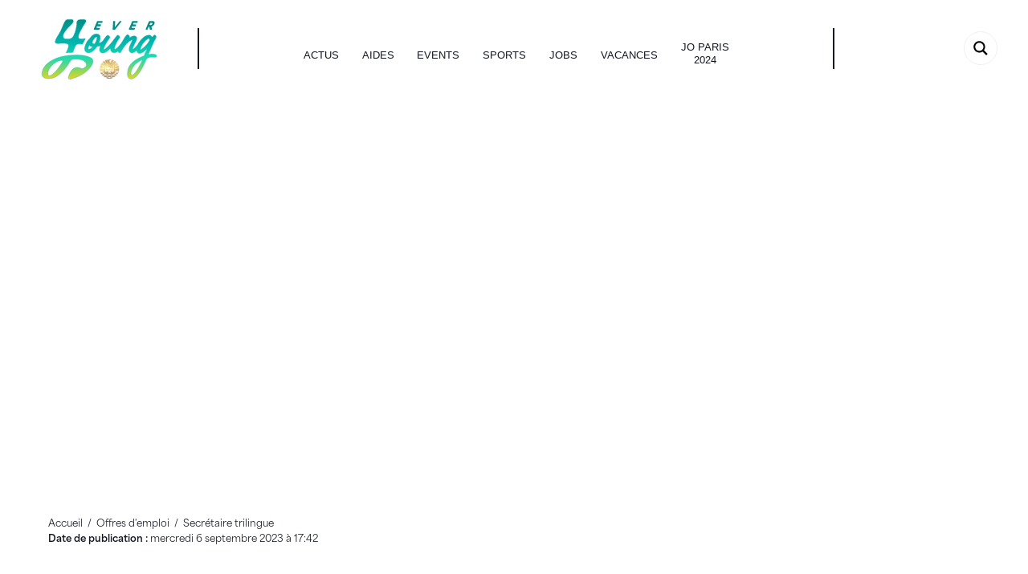

--- FILE ---
content_type: text/css
request_url: https://foreveryoung.gov.pf/wp-content/litespeed/ucss/ecc6c57b2ee579f179511f6e458ecc44.css?ver=7c9ec
body_size: 7448
content:
@-webkit-keyframes shm-rot-simple{0%{-webkit-transform:rotate(0deg);transform:rotate(0deg);opacity:1}50%{-webkit-transform:rotate(180deg);transform:rotate(180deg);opacity:.85}to{-webkit-transform:rotate(360deg);transform:rotate(360deg);opacity:1}}@keyframes shm-rot-simple{0%{-webkit-transform:rotate(0deg);transform:rotate(0deg);opacity:1}50%{-webkit-transform:rotate(180deg);transform:rotate(180deg);opacity:.85}to{-webkit-transform:rotate(360deg);transform:rotate(360deg);opacity:1}}.em.em-search.size-medium.multi-line .em-search-main-bar .em-search-field:nth-last-child(1 of.em-search-field),.em.em-search.size-small.multi-line .em-search-main-bar .em-search-field:nth-last-child(1 of.em-search-field){padding-bottom:8px;margin-bottom:18px}.em .selectize-control.em-selectize-autocomplete:not(.always-open,.multidropdown) .selectize-input.focus:not(:focus),.em .selectize-control.em-selectize:not(.always-open,.multidropdown) .selectize-input.focus:not(:focus){border:1px solid var(--border-color-softer)!important;box-shadow:none!important}@font-face{font-display:swap;font-family:"FontAwesome";src:url(/wp-content/plugins/quform/fonts/fontawesome-webfont.eot?v=4.7.0);src:url(/wp-content/plugins/quform/fonts/fontawesome-webfont.eot?#iefix&v=4.7.0)format("embedded-opentype"),url(/wp-content/plugins/quform/fonts/fontawesome-webfont.woff2?v=4.7.0)format("woff2"),url(/wp-content/plugins/quform/fonts/fontawesome-webfont.woff?v=4.7.0)format("woff"),url(/wp-content/plugins/quform/fonts/fontawesome-webfont.ttf?v=4.7.0)format("truetype"),url(/wp-content/plugins/quform/fonts/fontawesome-webfont.svg?v=4.7.0#fontawesomeregular)format("svg");font-weight:400;font-style:normal}@font-face{font-display:swap;font-family:QIconSet;src:url(/wp-content/plugins/quform/fonts/QIconSet.eot?32nq9y);src:url(/wp-content/plugins/quform/fonts/QIconSet.eot?32nq9y#iefix)format("embedded-opentype"),url(/wp-content/plugins/quform/fonts/QIconSet.ttf?32nq9y)format("truetype"),url(/wp-content/plugins/quform/fonts/QIconSet.woff?32nq9y)format("woff"),url(/wp-content/plugins/quform/fonts/QIconSet.svg?32nq9y#QIconSet)format("svg");font-weight:400;font-style:normal}@font-face{font-display:swap;font-display:block;font-family:TablePress;font-style:normal;font-weight:400;src:url([data-uri])format("woff2"),url(/wp-content/plugins/tablepress/css/build/tablepress.woff)format("woff")}.tf_clearfix:after{content:"";display:table;clear:both}.tf_clear{clear:both}.tf_textc{text-align:center}.tf_hide{display:none}.tf_inline_b{display:inline-block}.tf_mw{max-width:100%}.tf_w{width:100%}.tf_box,ul{box-sizing:border-box}.tf_rel,div.asp_w.asp_r div.asp_showmore_container{position:relative}.tf_scrollbar{scroll-behavior:smooth;--tf_scroll_color:rgba(137,137,137,.2);--tf_scroll_color_hover:rgba(137,137,137,.4);scrollbar-color:var(--tf_scroll_color) transparent;scrollbar-width:thin}.tf_scrollbar::-webkit-scrollbar{width:var(--tf_scroll_w,10px);height:var(--tf_scroll_h,10px)}.tf_scrollbar::-webkit-scrollbar-thumb{background-color:var(--tf_scroll_color);background-clip:padding-box;border:2px solid transparent;border-radius:5px}.tf_scrollbar:hover{scrollbar-color:var(--tf_scroll_color_hover) transparent}.tf_scrollbar:hover::-webkit-scrollbar-thumb{background-color:var(--tf_scroll_color_hover)}.tf_vd_lazy:fullscreen video{height:100%;object-fit:contain}a{cursor:pointer}a:focus,button:focus,input:focus{outline:1px dotted rgba(150,150,150,.2)}.screen-reader-text:focus{border-radius:3px;box-shadow:0 0 2px 2px rgba(0,0,0,.6);font-size:.875rem;font-weight:700}.skip-to-content:focus{clip-path:none}.module_column,.module_row,.module_row .module,.module_subrow{position:relative;box-sizing:border-box}.module,.module-image img:hover,.module_column:hover,.module_row:hover{transition:.5s ease;transition-property:background,font-size,line-height,color,padding,margin,border,border-radius,box-shadow,text-shadow,filter,transform}.module_row{display:flex;flex-wrap:wrap;-webkit-backface-visibility:hidden;backface-visibility:hidden}.row_inner,.subrow_inner{display:grid;--gutter:3.2%;--narrow:1.6%;--none:0;--align_start:flex-start;--align_center:center;--align_end:flex-end;--auto_height:stretch;--align_items:var(--auto_height);--align_content:var(--align_start);--colg:var(--gutter);--c1:1fr;--c2:1fr 1fr;--c3:1fr 1fr 1fr;--c4:1fr 1fr 1fr 1fr;--c5:1fr 1fr 1fr 1fr 1fr;--c6:1fr 1fr 1fr 1fr 1fr 1fr;--c1_2:1fr 2.1025fr;--c2_1:2.1025fr 1fr;--c1_3:1fr 3.2831fr;--c3_1:3.2831fr 1fr;--c1_1_2:1fr 1fr 2.1415fr;--c1_2_1:1fr 2.1415fr 1fr;--c2_1_1:2.1415fr 1fr 1fr;--col:repeat(auto-fit,minmax(1%,1fr));grid:var(--row,none)/var(--col);grid-template-areas:var(--area);grid-auto-columns:1fr;gap:var(--rowg,0) var(--colg);align-content:var(--align_content);align-items:var(--align_items);--area5_3:"col1 col1 col2 col2 col3 col3" "col4 col4 col5 col5 . .";--area5_1_2:"col1 col2 col2" "col3 col4 col5";--area5_2_1:"col1 col1 col2" "col3 col4 col5";--area5_1_3:"col1 col2 col2 col2" "col3 col4 col4 col4" "col5 col5 col5 col5";--area5_3_1:"col1 col1 col1 col2" "col3 col4 col4 col5";--area5_1_1_2:"col1 col2 col3 col3" "col4 col4 col5 col5";--area5_1_2_1:"col1 col2 col2 col3" "col4 col4 col5 col5";--area5_2_1_1:"col1 col1 col2 col3" "col4 col4 col5 col5";--aream2_auto:"col1" "col2";--aream3_auto:"col1" "col2" "col3";--aream4_auto:"col1" "col2" "col3" "col4";--aream5_auto:"col1" "col2" "col3" "col4" "col5";--areat6_auto:"col1 col2 col3" "col4 col5 col6";--aream6_auto:"col1 col2" "col3 col4" "col5 col6";--areat7_auto:"col1 col2" "col3 col4" "col5 col6" "col7 col7";--aream7_auto:"col1" "col2" "col3" "col4" "col5" "col6" "col7";--areat8_auto:"col1 col2" "col3 col4" "col5 col6" "col7 col7" "col8 col8";--aream8_auto:"col1" "col2" "col3" "col4" "col5" "col6" "col7" "col8"}div.module_column{width:auto;max-width:none;margin-left:0;margin-right:0;min-width:0;float:none;align-items:inherit;align-content:inherit;grid-template-columns:minmax(0,1fr);display:grid}.col_align_middle{--align_content:var(--align_center)}.gutter-none{--colg:var(--none)}.module_column:nth-of-type(1){grid-area:col1}.module_column:nth-of-type(2){grid-area:col2}.module_column:nth-of-type(3){grid-area:col3}.module_column:nth-of-type(4){grid-area:col4}.module_column:nth-of-type(5){grid-area:col5}.tb_col_count_1>.module_column{grid-area:auto}.tb_col_count_2{--area:"col1 col2"}.tb_col_count_3{--area:"col1 col2 col3"}.tb_col_count_4{--area:"col1 col2 col3 col4"}.tb_col_count_5{--area:"col1 col2 col3 col4 col5"}.module:after{content:"";display:table;clear:both}.module_row .ui{background-image:var(--tb_app_gr,none);background-color:var(--tb_pr_bg,#f7f7f7);box-shadow:var(--tb_app_shadow,none);border-radius:var(--tb_app_r,0);color:var(--tb_pr_color,#555)}.ui.transparent{--tb_pr_bg:transparent;--tb_pr_hover_bg:transparent;--tb_pr_color:#555;--tb_app_r:0;--tb_app_gr:none;--tb_app_shadow:none;border:0;color:inherit}.module img{border:0;vertical-align:bottom}.row_inner{width:1160px;margin:0 auto}.module_row.fullwidth>.row_inner{max-width:100%;width:100%}@supports (-webkit-touch-callout:none){.module_column,.module_row,.module_subrow{background-attachment:scroll!important}}.module-plain-text:after{display:contents!important}@media (max-width:1260px){.row_inner{max-width:94%}}@media (max-width:760px){.row_inner{max-width:90%}}.tbp_template .module_subrow{width:auto}.module-site-logo{line-height:1;word-break:keep-all}.module-menu-container{text-align:inherit}.ui.nav li,ul.ui.nav{display:inline-block;padding:0}ul.ui.nav{margin:0;margin-left:0!important;border:0;--tb_app_glc:normal;border-radius:var(--tb_app_r,4px);box-shadow:var(--tb_app_shadow,0 0 0 1px rgba(0,0,0,.1))}.ui.nav li{border-color:rgba(0,0,0,.05);background-image:var(--tb_app_gr,none);--tb_app_glc:'';position:relative;margin:0-.25em 0 0}.ui.nav li a{touch-action:none;text-decoration:none;display:inline-block;line-height:130%;box-shadow:none;border-radius:inherit;padding:.625em 1.25em;display:flex!important}.ui.nav>li a:hover{background-color:var(--tb_pr_hover_bg,rgba(180,180,180,.1))}.ui.nav>li:first-child{border-bottom-left-radius:var(--tb_app_r);border-top-left-radius:var(--tb_app_r)}.ui.nav>li:last-child{border-top-right-radius:var(--tb_app_r);border-bottom-right-radius:var(--tb_app_r)}.ui.nav li:last-child{margin-right:0}.ui.nav li:first-child>a{border-radius:4px 0 0 4px}.ui.nav li:last-child>a{border-radius:0 4px 4px 0}.menu-module-burger{cursor:pointer;color:inherit;box-shadow:none!important;width:1.4em;line-height:1;padding:12px 10px 10px 12px;border-radius:100%;box-sizing:unset}.menu-module-burger:hover{background-color:rgba(200,200,200,.25)}.menu-module-burger-inner{width:1.3em;height:1em;border-bottom:2px solid}.menu-module-burger-inner:after,.menu-module-burger-inner:before{content:"";display:block;border-bottom:2px solid;position:absolute;left:0;top:0;width:100%}.menu-module-burger-inner:after{top:50%}.module .nav.transparent li,.module .nav.transparent li:active>a,.module .nav.transparent>li>a,.module .nav.transparent>li>a:hover{background:0;border:0;box-shadow:none}.ui.nav.vertical{max-width:100%;display:block;width:260px}.ui.nav.vertical>li a,footer,header,nav{display:block}.ui.nav.vertical>li{float:none;border:0;width:100%;clear:both;display:block}.ui.nav.vertical>li:first-child>a{border-radius:4px 4px 0 0}.ui.nav.vertical>li:last-child>a{border-radius:0 0 4px 4px}.ui.nav.vertical li:first-child{border-top-right-radius:var(--tb_app_r);border-bottom-left-radius:0}.ui.nav.vertical li:last-child{border-bottom-left-radius:var(--tb_app_r);border-top-right-radius:0}.module_row .module-layout-part .module_column,.module_row .module-layout-part .row_inner{min-height:inherit}.tbp_trail_items{list-style:none;margin:0;padding:0}.tbp_trail_items li{display:inline}.tbp_breadcrumb_sep{margin:0 .5em}.wp-lightbox-container button:focus-visible{outline:3px auto #5a5a5a40;outline:3px auto -webkit-focus-ring-color;outline-offset:3px}.wp-lightbox-container button:not(:hover):not(:active):not(.has-background){background-color:#5a5a5a40;border:0}.wp-lightbox-overlay .close-button:not(:hover):not(:active):not(.has-background){background:0 0;border:0}:root{--wp--preset--font-size--normal:16px;--wp--preset--font-size--huge:42px}.screen-reader-text{border:0;clip:rect(1px,1px,1px,1px);-webkit-clip-path:inset(50%);clip-path:inset(50%);height:1px;margin:-1px;overflow:hidden;padding:0;position:absolute;width:1px;word-wrap:normal!important}.screen-reader-text:focus{background-color:#ddd;clip:auto!important;-webkit-clip-path:none;clip-path:none;color:#444;display:block;font-size:1em;height:auto;left:5px;line-height:normal;padding:15px 23px 14px;text-decoration:none;top:5px;width:auto;z-index:100000}html :where(img[class*=wp-image-]){height:auto;max-width:100%}.module-image .image-wrap{width:auto}.module-image .image-wrap img{vertical-align:top;display:inline-block}.module-image.image-center .image-wrap{text-align:center}.module-icon .tf_fa{max-width:1em}.module-icon .module-icon-item a,.module-icon-item{display:inline-flex;text-decoration:none;place-items:center}.module-icon span{margin-left:.6em;margin-right:.6em;font-size:var(--tb_mi_s,inherit)}.module-icon em{display:inline-flex;place-content:center;padding:.5em;font-size:var(--tb_mi_f,16px);min-width:var(--tb_mi_size,auto);min-height:var(--tb_mi_size,auto);border-radius:var(--tb_mi_r,100%);background-color:var(--tb_pr_bg,transparent);color:var(--tb_pr_color,inherit);line-height:0;align-self:baseline;margin-top:calc(var(--tb_mi_size)/9);transition:.3s;transition-property:box-shadow,border,background-color,color,padding,font-size}.module-icon.xlarge{--tb_mi_size:62px;--tb_mi_i_w:64px;--tb_mi_f:36px;--tb_mi_s:1.4em;--tb_mi_p:9px}.module-icon.xlarge em{padding:12px 0 0 2px}@media (max-width:680px){.module-icon.xlarge{--tb_mi_s:1.2em}}a,body,br,div,em,fieldset,form,html,i,img,legend,span,strong{margin:0;padding:0}h1,h5{padding:0}button{margin:0}a,fieldset,img{border:0}:root{--theme_accent:#ed1e24;--theme_accent_semi:rgba(251,9,48,.8);--theme_accent_hover:#000}html{scroll-behavior:smooth;margin-top:0!important}body{font:1em/1.65em"Public Sans","Arial",sans-serif;overflow-wrap:break-word;background-color:#fff;-webkit-font-smoothing:antialiased;-ms-text-size-adjust:100%;-moz-text-size-adjust:100%;-webkit-text-size-adjust:100%;text-size-adjust:100%;font-weight:100;font-size:18px}a{text-decoration:none;color:var(--theme_accent);transition:color .3s ease-in-out;color:#151823}a:hover{color:var(--theme_accent_hover)}li,p,ul{padding:0;margin:0 0 1.3em}li,ul{margin:0 0 1.4em 1.6em}li{margin:0 0 1em}h1,h5{margin:0 0 .5em;overflow-wrap:normal}h1{letter-spacing:-.03em}h5{font-size:1.2em;line-height:1.7em}button,input,input[type=search]{font-size:100%;font-family:inherit;max-width:100%}input[type=checkbox]{background:#fff;border:1px solid rgba(0,0,0,.2);max-width:100%;appearance:none;border-radius:6px;clear:none;cursor:pointer;padding:0 2px;margin:0 .5em 0 0;width:20px;height:20px;display:inline-block;vertical-align:middle;text-align:center;line-height:1;-webkit-appearance:none}input[type=checkbox]:before{content:"";display:inline-block;width:12px;height:5px;margin-bottom:4px;margin-left:1px;border-left:1px solid transparent;border-bottom:1px solid transparent;transform:rotateZ(-45deg) skewY(-10deg)}input[type=checkbox]:checked:before{border-left:1px solid;border-bottom:1px solid}button{background-color:var(--theme_accent);border:0;padding:.65em 1.4em;cursor:pointer;border-radius:30px;font-weight:600;letter-spacing:.065em;-webkit-appearance:none;transition:background .3s,color .3s,transform .3s}button:hover{background-color:var(--theme_accent_hover);color:#fff;box-shadow:0 5px 10px rgba(0,0,0,.1);transform:translateY(-1px)}img,input{box-sizing:border-box}.col3-1,.col4-1,.col4-2{float:left;margin-left:3.2%}.col4-1{width:22.6%}.col4-2{width:48.4%}.col3-1{width:31.2%}.col3-1.first,.col4-1.first{margin-left:0;clear:left}.sidemenu-active{position:relative;transition:left .2s ease-in-out;left:0}@media (max-width:1260px){h1{font-size:2.4em}#pagewrap{max-width:100%}}@media (max-width:680px){h1{font-size:1.9em}.col4-1{font-size:.95em}.col3-1,.col4-2{margin-left:0;width:100%;max-width:100%}}.themify_builder_content-1840 .tb_mp38665.module_subrow{background-image:url(http://dpdj.pf/wp-content/uploads/2023/01/img-metiers.jpg);background-size:cover;background-repeat:no-repeat;background-attachment:scroll;background-position:50% 50%;border-bottom-left-radius:20px;border-bottom-right-radius:20px}.themify_builder_content-1840 .tb_m4nr664.module_row{padding-top:10px;padding-bottom:20px;top:50px;left:-20px;position:absolute}.themify_builder_content-1840 .tb_t5b3666.module-text{font-size:18px;padding-bottom:30px;background-position:0 0;background-repeat:no-repeat;background-image:url(http://dpdj.pf/wp-content/uploads/2023/01/MOTIF-TOP-METIER-SINGLE.svg);text-transform:uppercase;padding-top:14px;padding-left:18px}.themify_builder_content-1840 .tb_t5b3666.module-text .tb_text_wrap,.themify_builder_content-1840 .tb_t5b3666.module-text .tb_text_wrap p{font-family:"ringside";font-weight:400;background-clip:border-box;background-image:none;color:#fff}.themify_builder_content-1840 .tb_dn6b664.module_row{margin-top:2%;margin-bottom:2%}.themify_builder_content-1840 .tb_dn6b664.module_row>.row_inner{--col:var(--c3_1)}.themify_builder_content-1840 .tb_sjnu668.module-post-title.module h1,button{text-transform:uppercase}.themify_builder_content-1840 .tb_hcua664.module_row{margin-bottom:5%}@media (max-width:600px){.themify_builder_content-1840 .tb_j1d9664.module_row{padding-top:2%}.themify_builder_content-1840 .tb_t5b3666.module-text{margin-left:-7px}.themify_builder_content-1840 .tb_dn6b664.module_row>.row_inner{--col:none;--area:var(--aream2_auto)}}.dpdj-offre-coderome,.dpdj-offre-cond,.dpdj-offre-dateeffet,.dpdj-offre-def,.dpdj-offre-ile,.dpdj-offre-link,.dpdj-offre-nbposte,.dpdj-offre-rec,.dpdj-offre-source-text,.dpdj-offre-typeposte{margin-bottom:35px}.dpdj-offre-cond,.dpdj-offre-dateeffet,.dpdj-offre-link,.dpdj-offre-nbposte,.dpdj-offre-rec,.dpdj-offre-typeposte{border:1px solid #4d7adf;padding:5%}.dpdj-offre-cond strong,.dpdj-offre-dateeffet strong,.dpdj-offre-nbposte strong,.dpdj-offre-rec strong,.dpdj-offre-typeposte strong{text-transform:uppercase;color:#4d7adf;display:block;font-size:20px;line-height:22px}.dpdj-offre-link{background:#4d7adf}.dpdj-offre-link a,button{color:#fff}.themify_builder_content-5408 .tb_b2tv449.module_row{margin-top:0;margin-bottom:0;background-color:#fff;z-index:24;padding-left:3%;padding-right:3%}.themify_builder_content-5408 .tb_b2tv449.module_row>.row_inner{--align_content:var(--align_center);--col:.623fr 2.915fr .603fr}.themify_builder_content-5408 .tb_obef450.module-site-logo{width:falsepx;padding-left:5%}.themify_builder_content-5408 .tb_obef450.module-site-logo img{margin-top:10px;margin-bottom:10px}.themify_builder_content-5408 .tb_wsxk450.module_column,.themify_builder_content-5408 .tb_z5gf989.module-menu.module{text-align:center}.themify_builder_content-5408 .tb_qabv488.module-menu .nav li{text-transform:uppercase;font-size:1vw}.themify_builder_content-5408 .tb_qabv488.module-menu{border-right:2px solid #151823;border-left:2px solid #151823}.themify_builder_content-5408 .tb_icck988.module_row{z-index:2222222;background-color:rgba(255,255,255,.91)}.themify_builder_content-5408 .tb_icck988.module_row>.row_inner{--align_content:var(--align_center);--colg:var(--none)}.themify_builder_content-5408 .tb_z5gf989.module-menu .menu-module-burger-inner{height:25px}.themify_builder_content-5408 .tb_z5gf989.module-menu .menu-module-burger,.themify_builder_content-5408 .tb_z5gf989.module-menu .menu-module-burger-inner{width:40px}.themify_builder_content-5408 .tb_z5gf989.module-menu,.themify_builder_content-5408 .tb_z5gf989.module-menu .vertical{width:falsepx}.themify_builder_content-5408 .tb_z5gf989.module-menu{z-index:1112}@media (max-width:1024px){.themify_builder_content-5408 .tb_b2tv449.module_row{font-size:12px}}@media (max-width:600px){.themify_builder_content-5408 .tb_b2tv449.module_row>.row_inner,.themify_builder_content-5408 .tb_hwp4966.module_subrow>.subrow_inner{--col:none;--area:var(--aream3_auto)}.themify_builder_content-5408 .tb_obef450.module-site-logo{width:150px}.themify_builder_content-5408 .tb_icck988.module_row{background-color:#fff}.themify_builder_content-5408 .tb_z5gf989.module-menu{margin-left:0}.themify_builder_content-5408 .tb_z5gf989.module-menu.module{text-align:left}}.themify_builder_content-5961 .tb_rmmt939.module_row{background-color:#fff;margin-top:5%;padding:2% 10%}.themify_builder_content-5961 .tb_qcfz820.module_row{background-color:#fff}.themify_builder_content-5961 .tb_0d8r653.module-text{font-size:15px;text-align:center}.themify_builder_content-5961 .tb_bmxu516.module-plain-text{font-size:13px;text-align:center}@media (max-width:600px){.themify_builder_content-5961 .tb_rmmt939.module_row{padding:15% 10% 2%}.themify_builder_content-5961 .tb_rmmt939.module_row>.row_inner{--col:none;--area:var(--aream4_auto)}.themify_builder_content-5961 .tb_m16h202.module-image{padding-left:25%;padding-right:25%}.themify_builder_content-5961 .tb_k23b959.module_subrow{padding-left:20%;padding-right:20%}.themify_builder_content-5961 .tb_31pw154.module-text{margin-top:19px;font-size:22px;line-height:35px;text-align:center}.themify_builder_content-5961 .tb_31pw154.module-text p,.themify_builder_content-5961 .tb_ckcv885.module-text p{margin-bottom:0}.themify_builder_content-5961 .tb_ckcv885.module-text{font-size:22px;line-height:35px;text-align:center}}.themify_builder_content-1733 .tb_x6yz617.module_row{padding-top:2%}.themify_builder_content-1733 .tb_6jrz617.module-text,.themify_builder_content-1733 .tb_z2ol617.module-breadcrumbs{font-size:12px}:root{--theme_accent:#079b94;--theme_accent_semi:#17ddb7;--theme_accent_hover:#1bbbb4}body,div#addToCalendarModal a,h1,h5{color:#151823}h1{font-size:23px;line-height:25px}@media (max-width:1024px){body,h5{font-weight:100}h1{font-weight:400}}@media (max-width:768px){body,h5{font-weight:100}h1{font-weight:400}}@media (max-width:600px){body{font-family:"ringside";font-weight:100;font-size:15px;line-height:17px}a,body{color:#151823}:root{--theme_accent:#784086;--theme_accent_semi:#17ddb7;--theme_accent_hover:#1bbbb4}h1,h5{font-family:"crafty-bestie";font-weight:400;color:#151823}h5{font-family:"ringside";font-weight:100}}div#body,h1,h5{font-style:normal}h1,h5{font-family:"area-normal",sans-serif;font-weight:400}div#body{font-family:"area-normal",sans-serif!important}li#menu-item-5399{position:relative;top:-10px}ul#menu-nouveau-menu{position:relative;top:15px}@media only screen and (min-width:1400px){.module_row>.row_inner{width:900px}#ajaxsearchpro2_1.asp_compact,#ajaxsearchpro2_2.asp_compact,div.asp_m.asp_m_2.asp_compact{left:0!important}div#ajaxsearchpro2_2{left:10px!important}}@media only screen and (min-width:1600px){.module_row>.row_inner{width:1000px}.main-menu-com{min-width:1000px!important}.user-com0{width:150px!important}}@media only screen and (min-width:1900px){.module_row>.row_inner{width:1200px}}@media screen and (max-width:992px){div#ajaxsearchpro2_2{left:-15px;position:relative;z-index:2222}}header#tbp_header{z-index:222}li.menu-item-page-5385{background:#ead61b}li.menu-item-page-5387{background:#5bc8d3}li.menu-item-page-5389{background:#079b94}li.menu-item-page-5391{background:#5bc8d3}li.menu-item-page-5393{background:#17ddb7}li.menu-item-page-5395{background:#079b94}li.menu-item-page-5397{background:#ead61b}@media screen and (min-width:992px){.feat-block-row{margin:0 auto!important;filter:blur(0);-webkit-filter:blur(0);height:500px}}@media screen and (max-width:992px){div.feat-block-row{filter:blur(0);-webkit-filter:blur(0);height:500px}}.breadcrumb\.pubdate .row_inner{margin:0;max-width:100%;padding-bottom:5%}.template-top-row .row_inner{max-width:100%}#addToCalendarModal{display:none}div#addToCalendarModal{background:#dfdfdf;padding:30px;color:#151823}h5#addToCalendarModalLabel{color:#1518233;text-transform:uppercase;font-size:15px;font-weight:500}.fancy-title{position:absolute;top:80px}div.ajaxsearchpro.asp_main_container{transition:width .13s linear;-webkit-transition:width .13s linear}div.asp_w.ajaxsearchpro,div.asp_w.asp_r,div.asp_w.asp_s{padding:0;margin:0;border:0;text-transform:none;text-shadow:none;box-shadow:none;text-decoration:none;text-align:left;text-indent:initial;letter-spacing:normal;font-display:swap}div.asp_w.asp_r,div.asp_w.asp_s{-webkit-box-sizing:content-box;-moz-box-sizing:content-box;-ms-box-sizing:content-box;-o-box-sizing:content-box;box-sizing:content-box;border-radius:0}div.asp_w_container div[id*=__original__]{display:none!important}div.asp_w.ajaxsearchpro{-webkit-box-sizing:border-box;-moz-box-sizing:border-box;-ms-box-sizing:border-box;-o-box-sizing:border-box;box-sizing:border-box}div.asp_w.asp_r,div.asp_w.asp_r *{-webkit-touch-callout:none;-webkit-user-select:none;-khtml-user-select:none;-moz-user-select:none;-ms-user-select:none;user-select:none}div.asp_w.ajaxsearchpro input[type=text]::-ms-clear{display:none;width:0;height:0}div.asp_w.ajaxsearchpro input[type=text]::-ms-reveal{display:none;width:0;height:0}div.asp_w.ajaxsearchpro input[type=search]::-webkit-search-cancel-button,div.asp_w.ajaxsearchpro input[type=search]::-webkit-search-decoration,div.asp_w.ajaxsearchpro input[type=search]::-webkit-search-results-button,div.asp_w.ajaxsearchpro input[type=search]::-webkit-search-results-decoration{display:none}div.asp_w.ajaxsearchpro input[type=search]{appearance:auto!important;-webkit-appearance:none!important}.asp_clear{display:block!important;clear:both!important;margin:0!important;padding:0!important;width:auto!important;height:0!important}.hiddend{display:none!important}div.asp_w.ajaxsearchpro{width:100%;height:auto;border-radius:0;background:0 0;overflow:hidden}div.asp_hidden_data,div.asp_hidden_data *,div.asp_m.ajaxsearchpro .proinput form:after,div.asp_m.ajaxsearchpro .proinput form:before,div.asp_m.ajaxsearchpro .proinput input:after,div.asp_m.ajaxsearchpro .proinput input:before,div.asp_w.asp_r{display:none}div.asp_w.ajaxsearchpro input:focus{outline:0}div.asp_m.ajaxsearchpro .probox .proinput input::-ms-clear{display:none}div.asp_m.ajaxsearchpro .probox{width:auto;border-radius:5px;background:#fff;overflow:hidden;border:1px solid #fff;box-shadow:1px 0 3px #ccc inset;display:-webkit-flex;display:flex;-webkit-flex-direction:row;flex-direction:row;direction:ltr;align-items:stretch;isolation:isolate}div.asp_m.ajaxsearchpro .probox .proinput{width:1px;height:100%;margin:0 0 0 10px;padding:0 5px;float:left;box-shadow:none;position:relative;flex:1 1 auto;-webkit-flex:1 1 auto;z-index:0}div.asp_m.ajaxsearchpro .probox .proinput form{height:100%;margin:0!important;padding:0!important}div.asp_m.ajaxsearchpro .probox .proinput input{height:100%;width:100%;border:0;background:0 0;box-shadow:none;margin:-1px;left:0;padding:2px 0 0;min-width:120px;min-height:unset;max-height:unset}div.asp_m.ajaxsearchpro .probox .proinput input.autocomplete{border:0;background:0 0;width:100%;box-shadow:none;margin:0;padding:0;left:0}div.asp_m.ajaxsearchpro .probox .proloading{width:20px;height:20px;min-width:unset;min-height:unset;background:0 0;float:right;box-shadow:none;margin:0;text-align:center;z-index:1}div.asp_m.ajaxsearchpro .probox .proclose,div.asp_m.ajaxsearchpro .probox .promagnifier,div.asp_m.ajaxsearchpro .probox .prosettings{width:20px;height:20px;min-width:unset;min-height:unset;background:0 0;float:right;box-shadow:none;margin:0;padding:0;text-align:center}div.asp_m.ajaxsearchpro .probox .promagnifier,div.asp_m.ajaxsearchpro .probox .prosettings{background-size:20px 20px;z-index:1}div.asp_m.ajaxsearchpro button.promagnifier:focus-visible{box-shadow:inset 0 0 0 2px rgba(0,0,0,.4)}div.asp_m.ajaxsearchpro .probox .proclose,div.asp_m.ajaxsearchpro .probox .proloading{background-position:center center;display:none;background-size:auto;background-repeat:no-repeat;background-color:transparent}div.asp_m.ajaxsearchpro .probox .proloading{padding:2px;box-sizing:border-box}div.asp_m.ajaxsearchpro .probox .proclose{position:relative;cursor:pointer;z-index:2}div.asp_m.ajaxsearchpro .probox .promagnifier .innericon,div.asp_m.ajaxsearchpro .probox .prosettings .innericon{background-size:20px 20px;background-position:center center;background-repeat:no-repeat;background-color:transparent;width:100%;height:100%;line-height:initial;text-align:center;overflow:hidden}div.asp_m.ajaxsearchpro .probox .promagnifier .innericon svg,div.asp_m.ajaxsearchpro .probox .prosettings .innericon svg{height:100%;width:22px;vertical-align:baseline;display:inline-block}div.asp_m.ajaxsearchpro .probox .proclose svg{background:#333;border-radius:50%;position:absolute;top:50%;width:20px;height:20px;margin-top:-10px;left:50%;margin-left:-10px;fill:#fefefe;padding:4px;box-sizing:border-box;box-shadow:0 0 0 2px rgba(255,255,255,.9)}div.asp_w.asp_r p.showmore{display:none;margin:0}div.asp_w.asp_r div.asp_moreres_loader-inner{height:24px;width:24px;animation:shm-rot-simple .8s infinite linear;-webkit-animation:shm-rot-simple .8s infinite linear;border:4px solid #353535;border-right-color:transparent;border-radius:50%;box-sizing:border-box;position:absolute;top:50%;margin:-12px auto auto -12px;left:50%}div.asp_w.asp_r *{text-decoration:none;text-shadow:none}div.asp_w.asp_r .results{overflow:hidden;width:auto;height:0;margin:0;padding:0}div.asp_w.asp_r .resdrg{height:auto}div.asp_w.asp_s.searchsettings{width:auto;height:auto;position:absolute;display:none;z-index:11001;border-radius:0 0 3px 3px;visibility:hidden;opacity:0;overflow:visible}div.asp_w.asp_s.searchsettings form{display:flex;flex-wrap:wrap;margin:0 0 12px!important;padding:0!important}div.asp_w.asp_s.searchsettings .asp_option_inner{margin:2px 10px 0;*padding-bottom:10px;width:17px;height:17px;position:relative;flex-grow:0;-webkit-flex-grow:0;flex-shrink:0;-webkit-flex-shrink:0}div.asp_w.asp_s.searchsettings div.asp_option_label{font-size:14px;line-height:20px!important;margin:0;width:150px;text-shadow:none;padding:0;min-height:20px;border:0;background:0 0;float:none;-webkit-touch-callout:none;-webkit-user-select:none;-moz-user-select:none;-ms-user-select:none;user-select:none}div.asp_w.asp_s.searchsettings .asp_option_inner .asp_option_checkbox:before,div.asp_w.asp_s.searchsettings .asp_option_inner input[type=checkbox]{display:none!important}div.asp_w.asp_s.searchsettings .asp_option_inner .asp_option_checkbox{cursor:pointer;position:absolute;width:17px;height:17px;top:0;padding:0;border-radius:2px;box-shadow:none;font-size:0!important;color:transparent}div.asp_w.asp_s.searchsettings .asp_option_inner .asp_option_checkbox:after{opacity:0;font-family:"asppsicons2";content:"";background:0 0;border-top:none;border-right:none;box-sizing:content-box;height:100%;width:100%;padding:0!important;position:absolute;top:0;left:0}div.asp_w.asp_s.searchsettings .asp_option_inner .asp_option_checkbox:hover:after{opacity:.3}div.asp_w.asp_s.searchsettings .asp_option_inner input[type=checkbox]:checked~div:after{opacity:1}div.asp_w.asp_s.searchsettings fieldset{position:relative;float:left;background:0 0;font-size:.9em;margin:12px 0 0!important;padding:0!important;width:200px;min-width:200px}div.asp_w.asp_s.searchsettings .asp_option{display:flex;flex-direction:row;-webkit-flex-direction:row;align-items:flex-start;margin:0 0 10px;cursor:pointer}div.asp_w.asp_s.searchsettings .asp_option:last-child{margin-bottom:0}div.asp_w.asp_s.searchsettings fieldset .asp_option{width:auto;max-width:none}div.asp_w.asp_s.searchsettings fieldset div.asp_option_label{width:auto;display:block;box-sizing:border-box}div.ajaxsearchpro.searchsettings fieldset legend{margin-bottom:8px!important;-webkit-touch-callout:none;-webkit-user-select:none;-moz-user-select:none;-ms-user-select:none;user-select:none}@font-face{font-display:swap;font-family:"revicons";src:url(/wp-content/plugins/revslider/public/assets/fonts/revicons/revicons.eot?5510888);src:url(/wp-content/plugins/revslider/public/assets/fonts/revicons/revicons.eot?5510888#iefix)format("embedded-opentype"),url(/wp-content/plugins/revslider/public/assets/fonts/revicons/revicons.woff?5510888)format("woff"),url(/wp-content/plugins/revslider/public/assets/fonts/revicons/revicons.ttf?5510888)format("truetype"),url(/wp-content/plugins/revslider/public/assets/fonts/revicons/revicons.svg?5510888#revicons)format("svg");font-weight:400;font-style:normal;font-display:swap}

--- FILE ---
content_type: text/css
request_url: https://foreveryoung.gov.pf/wp-content/plugins/themify-ptb/public/css/ptb-public.min.css
body_size: 2819
content:
img,fieldset{border:0}.ptb_module img{max-width:100%;height:auto}article,figure{display:block}audio{max-width:100%}iframe,object,embed{max-width:100%}img,.ptb_post,.ptb_post_nav,.ptb_pagenav,.ptb_col{box-sizing:border-box}.ptb_scrollbar{scroll-behavior:smooth;--tf_scroll_color:rgba(137,137,137,.2);--tf_scroll_color_hover:rgba(137,137,137,.4);--tf_scroll_w:10px;--tf_scroll_h:10px;scrollbar-color:var(--tf_scroll_color) transparent;scrollbar-width:thin}.ptb_scrollbar::-webkit-scrollbar{width:var(--tf_scroll_w);height:var(--tf_scroll_h)}.ptb_scrollbar::-webkit-scrollbar-thumb{background-color:var(--tf_scroll_color);background-clip:padding-box;border:2px solid transparent;border-radius:5px}.ptb_scrollbar:hover{scrollbar-color:var(--tf_scroll_color_hover) transparent}.ptb_scrollbar:hover::-webkit-scrollbar-thumb{background-color:var(--tf_scroll_color_hover)}.ptb_row input,.ptb_row textarea,.ptb_row select{box-sizing:border-box;max-width:100%}.ptb_row{display:flex;flex-flow:wrap;justify-content:space-between}.ptb_col{width:100%;margin-left:0;margin-right:0}.ptb_col.ptb_col6-1{flex-basis:14.46%}.ptb_col.ptb_col5-1{flex-basis:16.8%}.ptb_col.ptb_col4-1,.ptb_grid.ptb_grid4{flex-basis:21.8%}.ptb_col.ptb_col4-2,.ptb_col.ptb_col2-1,.ptb_grid.ptb_grid2{flex-basis:46.8%}.ptb_col.ptb_col4-3{flex-basis:71.8%}.ptb_col.ptb_col3-1,.ptb_grid.ptb_grid3{flex-basis:30.13%}.ptb_col.ptb_col3-2{flex-basis:63.46%}.ptb_taxonomy_shortcode.ptb_loops_wrapper{list-style:none;margin:0}.ptb_module{margin:0 0 .3em}.ptb_module.ptb_custom_text{margin:0}.ptb_module_inline{display:inline-block}.ptb_module_inline>div,.ptb_module_inline h1,.ptb_module_inline h2,.ptb_module_inline h3,.ptb_module_inline h4,.ptb_module_inline h5,.ptb_module_inline h6{display:inline-block}.ptb_text_before{margin-right:5px}.ptb_loops_wrapper .ptb_post{margin-bottom:3em}div.ptb_loops_wrapper:not(.ptb_masonry)>.ptb_post{position:relative}.ptb_loops_wrapper .ptb_post .ptb_items_wrapper.entry-content{width:100%;margin:0}.ptb_loops_wrapper{display:grid;gap:1em}.ptb_loops_wrapper.ptb_grid4{grid-template-columns:repeat(4,1fr)}.ptb_loops_wrapper.ptb_grid3{grid-template-columns:repeat(3,1fr)}.ptb_loops_wrapper.ptb_grid2{grid-template-columns:repeat(2,1fr)}.ptb_pagenav{margin-bottom:3em;clear:both}.ptb_pagenav span,.ptb_pagenav a{font-size:1.1em;display:inline-block;line-height:100%;margin:0 1px 0 0;min-height:36px;min-width:36px;padding:8px 9px;text-align:center;border-radius:100%;vertical-align:middle;text-decoration:none;box-sizing:border-box}.ptb_pagenav .current{background-color:#272727;color:#fff;border:0}.ptb_pagenav .prev,.ptb_pagenav .next{position:relative;text-indent:-999em;margin-right:5px}.ptb_pagenav .prev:before,.ptb_pagenav .next:before{content:"";display:inline-block;border:1px solid transparent;border-top-color:inherit;position:absolute;top:35%;width:.5em;height:.5em;text-indent:0}.ptb_pagenav .prev:before{left:50%;border-left-color:inherit;transform:rotateZ(-45deg)}.ptb_pagenav .next:before{right:50%;border-right-color:inherit;transform:rotateZ(45deg)}.ptb_post_content{min-width:120px}.ptb_post_title{line-height:1.4em;margin:0 0 .6em;padding:0}.ptb_post_title a{text-decoration:none}.ptb_post_image{margin:0 0 1em}.ptb_post_image img{vertical-align:bottom}.ptb_post_date{margin:0 0 .8em}.ptb_entry_content .module_row>.row_inner{width:100%;max-width:100%}.ptb_loops_wrapper.ptb_list-post .ptb_post{width:100%;margin-left:0;margin-right:0;margin-bottom:2.5em}.ptb_gutter_sizer{width:3.2%}.ptb_loops_wrapper.ptb_masonry{display:block}.ptb_loops_wrapper.ptb_masonry .ptb_post{margin-left:0;margin-right:0}.ptb_loops_wrapper.ptb_masonry.ptb_grid4 .ptb_post,.ptb_loops_wrapper.ptb_masonry.ptb_grid4 .ptb_post_sizer{width:22.6%}.ptb_loops_wrapper.ptb_masonry.ptb_grid3 .ptb_post,.ptb_loops_wrapper.ptb_masonry.ptb_grid3 .ptb_post_sizer{width:31.2%}.ptb_loops_wrapper.ptb_masonry.ptb_grid2 .ptb_post,.ptb_loops_wrapper.ptb_masonry.ptb_grid2 .ptb_post_sizer{width:48.2%}.ptb_loops_wrapper:has(.ptb_not_found){display:block}.commentwrap{margin:.625em 0 1.25em;position:relative;clear:both}.comment-title,.comment-reply-title{font-size:140%;margin:0 0 .625em;padding:0}.commentwrap .pagenav{margin:10px 0;border:0;box-shadow:none}.commentwrap .pagenav.top{margin:0;position:absolute;top:0;right:0}.commentlist{margin:0 0 30px;padding:5px 0 0;border-top:solid 1px rgba(0,0,0,.1)}.commentlist li{margin:0;padding:15px 0 0;list-style:none;position:relative}.commentlist .comment-author{margin:.2em 0 1em;padding:0}.commentlist .avatar{float:left;margin:0 15px 0 0}.commentlist cite{font-style:italic;font-size:130%}.commentlist cite a{text-decoration:none}.commentlist .comment-time{font-size:.85em;text-transform:uppercase}.commentlist .commententry{border-bottom:solid 1px rgba(0,0,0,.1);position:relative;min-height:40px;overflow:hidden;padding-bottom:5px;word-wrap:break-word}.commentlist ul,.commentlist ol{margin:0 0 0 7%;padding:0}.commentlist .reply{position:absolute;right:0;top:1em}.commentlist .comment-reply-link{text-transform:uppercase;text-decoration:none}.commentlist .comment-reply-link:hover{text-decoration:none}#respond{position:relative;clear:both}#respond #cancel-comment-reply-link{position:absolute;top:20px;right:0;font-size:.85em;line-height:100%;text-decoration:none;padding:.5em .8em;display:block;color:#fff;background-color:#e41d24;border-radius:5px}#respond #cancel-comment-reply-link:hover{background:#fb4e55}#commentform{margin:15px 0 0}.clear{clear:both}.left{float:left}.right{float:right}.textleft{text-align:left}.textright{text-align:right}.textcenter{text-align:center}.tf_clearfix:after,.ptb_post:after,.ptb_post_nav:after,.ptb_pagenav:after,.ptb_col:after{content:"";display:table;clear:both}.ptb_items_wrapper{width:100%;float:left;box-sizing:border-box}@media screen and (max-width:800px){.ptb_loops_wrapper.ptb_grid4{grid-template-columns:repeat(2,1fr)}.ptb_loops_wrapper.ptb_masonry.ptb_grid4 .ptb_post,.ptb_loops_wrapper.ptb_masonry.ptb_grid4 .ptb_post_sizer{width:48.2%}}@media screen and (max-width:600px){.commentlist{padding-left:0}.commentlist .commententry{clear:left}.commentlist .avatar{float:left;width:40px;height:40px;margin:0 1em 1em 0}.ptb_col.ptb_col6-1,.ptb_col.ptb_col5-1,.ptb_col.ptb_col4-1,.ptb_col.ptb_col4-2,.ptb_col.ptb_col4-3,.ptb_col.ptb_col3-1,.ptb_col.ptb_col3-2,.ptb_col.ptb_col2-1{flex-basis:100%;width:100%;margin-left:0}.ptb_loops_wrapper.ptb_grid4,.ptb_loops_wrapper.ptb_grid3,.ptb_loops_wrapper.ptb_grid2{grid-template-columns:repeat(1,1fr)}.ptb_loops_wrapper.ptb_masonry.ptb_grid4 .ptb_post,.ptb_loops_wrapper.ptb_masonry.ptb_grid4 .ptb_post_sizer,.ptb_loops_wrapper.ptb_masonry.ptb_grid3 .ptb_post,.ptb_loops_wrapper.ptb_masonry.ptb_grid3 .ptb_post_sizer,.ptb_loops_wrapper.ptb_masonry.ptb_grid2 .ptb_post,.ptb_loops_wrapper.ptb_masonry.ptb_grid2 .ptb_post_sizer{width:100%;margin-left:0}.ptb_loops_wrapper .ptb_post img{width:100%}}.ptb_single_lightbox{background:#fff;color:#444;border:0;width:100%;padding:25px;text-align:left;margin:0 auto;box-sizing:border-box;max-height:800px;overflow:auto}.ptb_is_single_lightbox .lightcase-contentInner{width:100% !important;height:100% !important;max-width:100% !important}.ptb_is_single_lightbox .ptb_post_image img{width:100%}body.ptb_hide_scroll{overflow:hidden}@media screen and (min-width:641px){#lightcase-case.ptb_is_single_lightbox:not([data-type=error]) .lightcase-inlineWrap{max-width:100% !important;max-height:100% !important;height:100% !important;width:100% !important}#lightcase-case.ptb_is_single_lightbox{width:80% !important;margin-top:0 !important;top:6%}}.ptb-post-filter{margin:0;width:auto;padding:0;line-height:1;display:block;position:relative}ul.ptb-post-filter:after{content:" ";display:block;font-size:0;height:0;clear:both;visibility:hidden}ul.ptb-post-filter li{margin:0;padding:0;display:block;position:relative}ul.ptb-post-filter li a{text-decoration:none;margin:0;transition:color .2s ease;box-sizing:border-box;display:block}ul.ptb-post-filter li ul{position:absolute;left:-9999px;top:auto;margin:0;padding:0;border:1px solid}ul.ptb-post-filter li ul li{max-height:0;position:absolute;transition:max-height .4s ease-out;background:#fff;z-index:4;text-align:left}ul.ptb-post-filter li ul li a{text-transform:none;min-width:170px;padding:11px 10px 11px 20px}ul.ptb-post-filter li ul li:hover>ul{left:100%;top:0}ul.ptb-post-filter li ul li:hover>ul>li{max-height:72px;position:relative}.ptb-post-filter>li:hover:after,.ptb-post-filter>li.active:after{height:100%}.ptb-post-filter>li:hover>ul{left:0}.ptb-post-filter>li:hover>ul>li{max-height:72px;position:relative}ul.ptb-post-filter{text-align:center;margin:0;margin-bottom:2em}ul.ptb-post-filter>li{display:inline-block;margin:0 3px 10px}ul.ptb-post-filter>li>a{text-transform:uppercase;position:relative;border:0;z-index:2;font-size:.8em;letter-spacing:.04em;line-height:1.2;padding:.3em 1em;border-radius:30px;display:inline-block}.ptb-post-filter li:hover>a{background-color:rgba(180,180,180,.3)}.ptb-post-filter li.ptb_filter_active>a{background-color:#272727;color:#fff}.ptb-post-nav{margin:2em 0 5em;padding:0;clear:both}.ptb-post-nav .ptb-prev,.ptb-post-nav .ptb-next{width:47%;position:relative;box-sizing:border-box}.ptb-post-nav .ptb-prev{float:left;padding-left:2.5em}.ptb-post-nav .ptb-next{float:right;text-align:right;padding-right:2.5em}.ptb-post-nav a{text-decoration:none;display:inline-block;font-size:1.35em;font-weight:bold;letter-spacing:.004em;vertical-align:middle}.ptb-post-nav a:hover{text-decoration:none}.ptb-post-nav .ptb-arrow{display:inline-block;float:left;width:auto;text-align:center;text-decoration:none;text-indent:-9999px}.ptb-post-nav .ptb-next .ptb-arrow{float:right}.ptb-post-nav .ptb-next .ptb-arrow:before,.ptb-post-nav .ptb-prev .ptb-arrow:before{content:'';display:inline-block;width:40px;height:40px;border:solid transparent;border-width:1px;margin-top:-20px;position:absolute;top:50%;transform:rotate(45deg)}.ptb-post-nav .ptb-next .ptb-arrow:before{border-top-color:#000;border-right-color:#000;right:0}.ptb-post-nav .ptb-prev .ptb-arrow:before{border-bottom-color:#000;border-left-color:#000;left:0}.mce-i-ptb-favicon:before{content:"\f119";font-size:21px;font-family:dashicons}.mce-btn button:hover{background-color:transparent}.ptb_row:after,.ptb_col:after,.tf_clearfix:after{content:"";display:table;clear:both}.ptb_gravatar,.ptb_email .ptb_gravatar+span{display:inline-block;vertical-align:middle}.ptb_gravatar{margin-right:6px}.ptb_single_content:not(.post-password-required){display:none !important}.ptb_in_lightbox .ptb_post{padding:5%}.ptb_slider{overflow:hidden;position:relative;width:100%;float:left}.ptb_slider .tf_swiper-slide{flex-shrink:0;width:100%;height:100%;position:relative;list-style:none;transition-property:transform}.ptb_slider .tf_swiper-wrapper{position:relative;display:flex;align-items:flex-start;transition-property:transform,height;padding-bottom:20px}.ptb_slider img{max-width:100%;height:auto}.ptb_carousel_bullets .ptb_carousel_bullet{line-height:100%;vertical-align:middle;overflow:hidden;outline:0;cursor:pointer;width:10px;height:10px;display:inline-block;margin:0 4px;border:1px solid;border-radius:100%;transition:border .3s ease-in-out,color .3s ease-in-out;color:inherit;box-sizing:border-box}.ptb_carousel_bullets .ptb_carousel_bullet:hover,.ptb_carousel_bullets .selected{border-width:5px}.ptb_carousel_nav_wrap{display:flex;justify-content:center;align-items:flex-end;position:absolute;top:0;bottom:0;outline:0;width:100%;pointer-events:none}.ptb_carousel_nav_wrap *{pointer-events:all}.ptb_carousel_nav_wrap .carousel-prev,.ptb_carousel_nav_wrap .carousel-next{line-height:1;text-decoration:none;text-shadow:none;outline:0;border:0;border-radius:100%;padding:9px 6px;background-color:#6f6f6f;color:#fff;position:absolute;left:10px;top:50%;margin-top:-16px;width:31px;height:31px;z-index:999;box-sizing:border-box;transition:background .3s}.ptb_carousel_nav_wrap .carousel-prev:hover,.ptb_carousel_nav_wrap .carousel-next:hover{background-color:#8a8a8a}.ptb_carousel_nav_wrap .carousel-next{order:1;left:auto;right:10px}.ptb_carousel_nav_wrap .disabled{opacity:.6;cursor:default}.ptb_carousel_nav_wrap .carousel-prev:before,.ptb_carousel_nav_wrap .carousel-next:before{content:'';display:inline-block;width:8px;height:8px;border:2px solid transparent;border-bottom-color:inherit;border-right-color:inherit;transform:rotateZ(135deg);vertical-align:middle;margin-left:6px;margin-top:-4px;border-radius:2px}.ptb_carousel_nav_wrap .carousel-next:before{margin-left:1px;transform:rotateZ(-45deg)}.ptb_extra_slider_link{position:absolute;top:0;left:0;width:100%;height:100%;z-index:100}.ptb_extra_item{float:left;max-width:100%;width:100%;text-align:center;box-sizing:border-box}.ptb_gallery_gutter_sizer{width:1.5%}.ptb_extra_gallery_description{text-align:left;display:block}.ptb_extra_columns_1 .ptb_extra_item,.ptb_extra_columns_1 .ptb_gallery_item_sizer{width:100%;margin-right:0}.ptb_extra_columns_2 .ptb_extra_item,.ptb_extra_columns_2 .ptb_gallery_item_sizer{width:49.2%}.ptb_extra_columns_3 .ptb_extra_item,.ptb_extra_columns_3 .ptb_gallery_item_sizer{width:32.3%}.ptb_extra_columns_4 .ptb_extra_item,.ptb_extra_columns_4 .ptb_gallery_item_sizer{width:23.8%}.ptb_extra_columns_5 .ptb_extra_item,.ptb_extra_columns_5 .ptb_gallery_item_sizer{width:18.8%}.ptb_extra_columns_6 .ptb_extra_item,.ptb_extra_columns_6 .ptb_gallery_item_sizer{width:15.4%}.ptb_extra_columns_7 .ptb_extra_item,.ptb_extra_columns_7 .ptb_gallery_item_sizer{width:13%}.ptb_extra_columns_8 .ptb_extra_item,.ptb_extra_columns_8 .ptb_gallery_item_sizer{width:11.18%}.ptb_extra_columns_9 .ptb_extra_item,.ptb_extra_columns_9 .ptb_gallery_item_sizer{width:9.77%}.ptb_extra_columns_1 .ptb_extra_item,.ptb_extra_columns_2 .ptb_extra_item,.ptb_extra_columns_3 .ptb_extra_item,.ptb_extra_columns_4 .ptb_extra_item,.ptb_extra_columns_5 .ptb_extra_item,.ptb_extra_columns_6 .ptb_extra_item,.ptb_extra_columns_7 .ptb_extra_item,.ptb_extra_columns_8 .ptb_extra_item,.ptb_extra_columns_9 .ptb_extra_item{margin:0 1.5% 1.5% 0}.ptb_extra_columns_9 .ptb_extra_item:nth-of-type(9n),.ptb_extra_columns_8 .ptb_extra_item:nth-of-type(8n),.ptb_extra_columns_7 .ptb_extra_item:nth-of-type(7n),.ptb_extra_columns_6 .ptb_extra_item:nth-of-type(6n),.ptb_extra_columns_5 .ptb_extra_item:nth-of-type(5n),.ptb_extra_columns_4 .ptb_extra_item:nth-of-type(4n),.ptb_extra_columns_3 .ptb_extra_item:nth-of-type(3n),.ptb_extra_columns_2 .ptb_extra_item:nth-of-type(2n){margin-right:0}.ptb_extra_columns_9 .ptb_extra_item:nth-of-type(9n)+div,.ptb_extra_columns_8 .ptb_extra_item:nth-of-type(8n)+div,.ptb_extra_columns_7 .ptb_extra_item:nth-of-type(7n)+div,.ptb_extra_columns_6 .ptb_extra_item:nth-of-type(6n)+div,.ptb_extra_columns_5 .ptb_extra_item:nth-of-type(5n)+div,.ptb_extra_columns_4 .ptb_extra_item:nth-of-type(4n)+div,.ptb_extra_columns_3 .ptb_extra_item:nth-of-type(3n)+div,.ptb_extra_columns_2 .ptb_extra_item:nth-of-type(2n)+div{clear:both}.ptb_extra_icon{margin:0;vertical-align:bottom;display:inline-block}.ptb_extra_rounded .ptb_extra_icon{border-radius:5px}.ptb_extra_bordered .ptb_extra_icon{border:solid 1px #999;background:#fff;padding:2px}.ptb_extra_drop_shadow .ptb_extra_icon{box-shadow:0 1px 2px rgba(0,0,0,.3)}.ptb_extra_circle .ptb_extra_icon{border-radius:50em}


--- FILE ---
content_type: image/svg+xml
request_url: https://foreveryoung.gov.pf/wp-content/uploads/2022/10/share.svg
body_size: -166
content:
<svg xmlns="http://www.w3.org/2000/svg" width="44.401" height="35.65" viewBox="0 0 44.401 35.65">
  <path id="Tracé_61339" data-name="Tracé 61339" d="M3772.446,4265.891s-6.33-11.593,0-19.384,25.322-5.622,25.322-5.622v-10.645l16.266,16.267-16.266,16.266v-9.642s-15.291-1.512-21.622,1.678S3772.446,4265.891,3772.446,4265.891Z" transform="translate(-3769.632 -4230.241)" fill="#151823"/>
</svg>


--- FILE ---
content_type: image/svg+xml
request_url: https://foreveryoung.gov.pf/wp-content/uploads/2022/10/dpdj_logo.svg
body_size: 17397
content:
<svg xmlns="http://www.w3.org/2000/svg" xmlns:xlink="http://www.w3.org/1999/xlink" width="139.336" height="34.122" viewBox="0 0 139.336 34.122">
  <defs>
    <clipPath id="clip-path">
      <rect id="Rectangle_6" data-name="Rectangle 6" width="139.336" height="34.122" fill="none"/>
    </clipPath>
  </defs>
  <g id="Groupe_1" data-name="Groupe 1" clip-path="url(#clip-path)">
    <path id="Tracé_1" data-name="Tracé 1" d="M28.363,14.319c-.281-.247-.567-.489-.853-.728a9.043,9.043,0,0,1-1.924-2.363l-.007.013c-1.246-1.988-1.561-6.869.1-6.37a.743.743,0,0,1,.5.543c.52,2.088.051,4.8,1.744,6.4a.459.459,0,0,0,.762-.15,9.45,9.45,0,0,0-1.359-10.2A9.328,9.328,0,0,0,25.918.124.606.606,0,0,0,25.3.118c-2.151,1.214-3.747,5.055-3.621,7.508.148,5.973,5.944,11.656,11.351,11.755.595.01.419,2.152.388,3.655-.011.53-.19,1.338-1.164,1.338h-4c-4.46-.083-4.2,5.067-4.09,8.311a.51.51,0,0,0,.51.493h2.046a.507.507,0,0,0,.51-.5c.026-1.732-.537-5.349,1.681-5.3H40.53a1.325,1.325,0,0,0,1.213-.792l.479-1.093c.228-.521.254-1.105-.722-1.105-.9,0-2.388.013-2.956.005-2.648-.034-2.074-.5-2.083-4.715a.333.333,0,0,1,.288-.33A13.983,13.983,0,0,0,42.334,17.2a.5.5,0,0,0,.1-.749c-2.677-3.069-1.768-.607-5.766-.081a.224.224,0,0,1-.255-.226c.014-.714-.059-2.28.333-2.717C40.225,9.54,39.3,2.876,35.191.18a.543.543,0,0,0-.6,0,9.139,9.139,0,0,0-1.544,13.245c.62.673.388,2.054.345,2.71a.248.248,0,0,1-.279.232,8.726,8.726,0,0,1-4.749-2.05m6.705-3.963c-1.36.56-1.288-3.541-.835-4.949a.775.775,0,0,1,.572-.539c1.325-.256,1.17,3.571.762,4.92a.886.886,0,0,1-.5.568" transform="translate(-3.292 -0.006)" fill="#251418"/>
    <path id="Tracé_2" data-name="Tracé 2" d="M68.98,32.826c.65-9.031-2.239-8.6-9.49-8.468a1.121,1.121,0,0,1-1.143-1.12c0-1.062,0-2.594,0-3.364a.546.546,0,0,1,.465-.539C64.6,18.46,69.808,13.449,69.984,7.626c.124-2.644-1.462-6.306-3.63-7.495A.546.546,0,0,0,65.8.153C62.48,2.241,61.118,7.645,62.794,11.3a.7.7,0,0,0,1.139.2c2.091-2.27.448-5.1,1.995-6.693a.185.185,0,0,1,.282.019c3.282,4.649-2.785,10.895-7.7,11.557a.151.151,0,0,1-.171-.154c.01-.629-.137-2.17.317-2.8C62.179,9.528,61.2,2.788,57.081.178a.556.556,0,0,0-.612.01,9.187,9.187,0,0,0-1.51,13.239c.539.782.358,2.181.355,2.793a.158.158,0,0,1-.179.155c-5.02-.741-10.068-6.1-8.194-11.254.259-.365.558-.475.87-.215a.864.864,0,0,1,.276.455c.545,2.18-.02,5,1.873,6.6a.335.335,0,0,0,.546-.109,9.489,9.489,0,0,0-1.17-10.291c-1.851-2.034-1.9-2.043-3.71.019-3.711,4.545-2.283,10.489,1.869,14.281a13.442,13.442,0,0,0,7.7,3.524.167.167,0,0,1,.145.165c0,6.381.936,4.589-5.25,4.825-4.46-.082-4.2,5.067-4.09,8.312a.51.51,0,0,0,.51.493h2.126a.508.508,0,0,0,.509-.5c.028-1.753-.536-5.289,1.488-5.3,1.368-.005,7.748-.31,11.8-.17,2.311.08,3.23.08,3.343,1.7.319,4.6-1.361,4.341,2.828,4.269a.388.388,0,0,0,.38-.357M57.368,10.065c-1.744,1.693-1.728-3.24-1.2-4.732a.789.789,0,0,1,.477-.491c1.493-.509,1.231,4.381.726,5.224" transform="translate(-6.605 -0.006)" fill="#251418"/>
    <path id="Tracé_3" data-name="Tracé 3" d="M3.677,4.819c1.512-.407.007,5.092,2.569,7.172a.345.345,0,0,0,.518-.116A9.461,9.461,0,0,0,5.525,1.449C3.7-.478,3.814-.494,2.013,1.468A9.147,9.147,0,0,0,0,7.621C.109,13.715,5.363,18.591,11.306,19.37c.4.053.154,3.163.154,4.3,0,.434-.518.712-1.019.712-3.459,0-9.385-1.07-9.4,4.067C1.019,34.061,0,33.173,3.874,33.178a.384.384,0,0,0,.382-.365c.075-1.671-.789-5.484,1.492-5.435H18.733a1.323,1.323,0,0,0,1.212-.793l.48-1.093c.228-.521.459-1.1-.723-1.1-.974,0-2.5.006-3.083-.016-2.514-.1-1.868-.729-2.113-4.709a.282.282,0,0,1,.249-.3,13.164,13.164,0,0,0,5.726-2.193.5.5,0,0,0,.081-.736c-2.718-3.125-1.675-.624-5.833-.071a.208.208,0,0,1-.235-.206c-.006-.674-.091-2.492.155-2.534a8.945,8.945,0,0,0,2.34-6C17.122,5.189,15.4,1.332,13.246.137a.548.548,0,0,0-.567.019C8.585,2.866,7.6,9.538,11.113,13.422c.611.676.4,2.045.365,2.711a.248.248,0,0,1-.276.234c-4.975-.6-9.947-5.976-7.991-11.113a.7.7,0,0,1,.466-.435m9.46,5.531c-1.36.561-1.293-3.536-.84-4.943a.792.792,0,0,1,.571-.546c1.319-.277,1.175,3.57.768,4.92a.885.885,0,0,1-.5.569" transform="translate(0 0)" fill="#251418"/>
    <path id="Tracé_4" data-name="Tracé 4" d="M94.356,31.936a6.11,6.11,0,1,1-6.112-6.109,6.117,6.117,0,0,1,6.112,6.109" transform="translate(-12.475 -3.923)" fill="#fff"/>
    <path id="Tracé_5" data-name="Tracé 5" d="M92.811,37.168c-.092.108-.187.212-.287.313H89.073l-.028,0H84.639q-.154-.156-.3-.325a.852.852,0,0,0,.188-.1c.069-.048.134-.1.2-.152a.691.691,0,0,1,.119-.074.576.576,0,0,1,.164-.061.806.806,0,0,1,.263-.02.768.768,0,0,1,.427.17l.107.087.041.031a.833.833,0,0,0,.388.154l.031,0a.777.777,0,0,0,.5-.145c.064-.045.124-.094.185-.142a.775.775,0,0,1,.191-.108l0,0,.038-.014.05-.014.013,0,.043-.008.019,0,.03,0a.8.8,0,0,1,.247.01l.028.006.031.007a.688.688,0,0,1,.253.123c.058.042.112.088.169.131a.8.8,0,0,0,.652.15l.044-.011.044-.014.012,0,.028-.011.046-.021a1.122,1.122,0,0,0,.11-.067L89.084,37l.066-.053a.791.791,0,0,1,.332-.174l.051-.009a.814.814,0,0,1,.222-.008l.034,0,.015,0c.02,0,.039.007.059.011a.811.811,0,0,1,.119.039l0,0c.015.007.031.014.046.022l.016.008.039.023.02.014.04.027,0,0,.006,0,.017.013.008.008c.053.041.105.081.159.12a.794.794,0,0,0,.214.109l.021.007.031.009.03.007.026.005.031,0,.04.005h0a.758.758,0,0,0,.282-.031.913.913,0,0,0,.234-.116l.083-.062.08-.064a.768.768,0,0,1,.428-.172.8.8,0,0,1,.27.023l.009,0a.635.635,0,0,1,.2.087l.02.013.01.007.031.021.154.12a.917.917,0,0,0,.131.086.82.82,0,0,0,.145.058" transform="translate(-12.811 -5.582)" fill="#003681"/>
    <path id="Tracé_6" data-name="Tracé 6" d="M90.82,39.137a5.572,5.572,0,0,1-3.65-.011L87.2,39.1c.064-.044.124-.094.185-.142a.765.765,0,0,1,.192-.108l0,0,.039-.014c.016-.006.033-.01.049-.014l.013,0,.043-.008.019,0,.029,0a.778.778,0,0,1,.247.009l.028.006.031.007a.688.688,0,0,1,.253.123c.058.043.113.089.17.132a.8.8,0,0,0,.651.15h0a.436.436,0,0,0,.045-.011.429.429,0,0,0,.043-.014l.013,0,.027-.011a.448.448,0,0,0,.046-.021.847.847,0,0,0,.11-.067c.025-.018.05-.036.074-.054L89.579,39a.782.782,0,0,1,.332-.174c.017,0,.035-.007.052-.009a.775.775,0,0,1,.221-.009l.035,0,.014,0a.476.476,0,0,1,.059.012h0a.693.693,0,0,1,.119.039l0,0c.015.006.03.014.045.021l.016.008.039.023.02.014a.422.422,0,0,1,.04.028h0l.006.005a.126.126,0,0,1,.017.013l.008.007c.053.041.105.082.159.12l.053.035" transform="translate(-13.24 -5.894)" fill="#003681"/>
    <path id="Tracé_7" data-name="Tracé 7" d="M92.019,38.221c-.14.1-.283.2-.433.288h0l-.511,0h-.708l-.036,0c-.981,0-1.963,0-2.943,0H87.1l-1.173,0a5.265,5.265,0,0,1-.44-.291.788.788,0,0,0,.343-.138c.063-.044.123-.094.185-.142a.774.774,0,0,1,.5-.161.726.726,0,0,1,.334.084l.019.011c.013.008.026.014.039.023l0,0,.042.026c.06.042.12.087.176.134a.854.854,0,0,0,.1.069l.024.013.031.015.025.011.045.018.01,0c.019.007.037.012.056.017l.01,0a.783.783,0,0,0,.675-.144c.05-.042.1-.081.154-.12a.789.789,0,0,1,.969.008c.049.04.1.077.149.117a.779.779,0,0,0,.645.144v0a.985.985,0,0,0,.424-.236.772.772,0,0,1,.332-.174.787.787,0,0,1,.689.152c.039.031.078.064.118.094l.007.006a.839.839,0,0,0,.411.17l.021,0" transform="translate(-12.984 -5.738)" fill="#00347f"/>
    <path id="Tracé_8" data-name="Tracé 8" d="M93.735,34.725a5.512,5.512,0,0,1-.243.7H83.274a5.725,5.725,0,0,1-.238-.688.716.716,0,0,1,.2.108c.058.042.113.088.17.131a.777.777,0,0,0,.928.026c.069-.048.135-.1.2-.152a.691.691,0,0,1,.119-.074.632.632,0,0,1,.164-.061.84.84,0,0,1,.419.008.747.747,0,0,1,.114.044h0a.778.778,0,0,1,.156.1l.107.086.041.031a.841.841,0,0,0,.389.155l.031,0a.635.635,0,0,0,.1,0,.735.735,0,0,0,.165-.029h0a.778.778,0,0,0,.139-.055l0,0a.805.805,0,0,0,.1-.059c.064-.044.124-.094.185-.142a.765.765,0,0,1,.192-.108l0,0,.039-.014a.484.484,0,0,1,.05-.014l.012,0,.043-.008.02,0,.03,0a.774.774,0,0,1,.246.01l.028.005.031.007a.567.567,0,0,1,.095.031h0a.614.614,0,0,1,.1.05h0a.683.683,0,0,1,.059.042c.049.036.1.074.143.111h0l.025.02a.793.793,0,0,0,.651.149.387.387,0,0,0,.045-.011l.043-.014.013-.005.027-.011.046-.021A.922.922,0,0,0,88.813,35l.06-.045.013-.009c.023-.017.045-.035.067-.053a1.115,1.115,0,0,1,.122-.088h0a.858.858,0,0,1,.1-.05h0a.564.564,0,0,1,.111-.035c.018,0,.035-.007.052-.009a.813.813,0,0,1,.222-.009l.034,0,.014,0,.059.012h0a.694.694,0,0,1,.119.039l0,0a.437.437,0,0,1,.045.021l.016.008a.361.361,0,0,1,.039.023c.008,0,.014.008.021.013s.026.018.039.028h0l.005.005.017.013.008.007c.053.041.105.082.159.12a.786.786,0,0,0,.1.062h0a.781.781,0,0,0,.11.047l.021.006.008,0h0l.02.006.031.007.025.005.031.005.04,0h.02a.759.759,0,0,0,.265-.032A.919.919,0,0,0,91.052,35c.028-.02.055-.041.083-.062l.08-.064a.878.878,0,0,1,.159-.1.72.72,0,0,1,.114-.043.8.8,0,0,1,.423,0l.009,0a.637.637,0,0,1,.2.088.155.155,0,0,1,.02.013l.01.007.031.021.154.119a.931.931,0,0,0,.132.087.767.767,0,0,0,.8-.053c.069-.048.135-.1.2-.152a.748.748,0,0,1,.263-.13" transform="translate(-12.612 -5.27)" fill="#003681"/>
    <path id="Tracé_9" data-name="Tracé 9" d="M93.408,35.91a5.729,5.729,0,0,1-.312.543h-1.7a.3.3,0,0,1-.048,0l-.5,0h-.786a.173.173,0,0,1-.036,0h-.388c-.806,0-1.611,0-2.416,0H86.008l-.491,0-.04,0H83.8a5.361,5.361,0,0,1-.327-.572h0a.784.784,0,0,1,.944,0c.064.048.126.1.191.145a.773.773,0,0,0,.907,0l.005,0h0c.031-.021.06-.044.09-.068l.088-.07a.778.778,0,0,1,.5-.16.726.726,0,0,1,.334.084l.019.011c.013.008.026.014.039.023l0,0,.041.026c.061.042.12.087.176.134a.8.8,0,0,0,.1.069l.023.013.031.015.025.011.045.018.01,0c.019.007.037.012.056.017l.01,0a.813.813,0,0,0,.31.014.76.76,0,0,0,.21-.062l0,0a.687.687,0,0,0,.152-.094c.05-.042.1-.081.154-.12a.79.79,0,0,1,.97.008c.048.04.1.077.148.117a.732.732,0,0,0,.148.091h0a.766.766,0,0,0,.209.062.806.806,0,0,0,.285-.009v0a1,1,0,0,0,.424-.237.792.792,0,0,1,1.02-.022l.077.063c.014.011.027.022.042.032l.006.005.043.031h0a.823.823,0,0,0,.367.14.774.774,0,0,0,.547-.148c.055-.038.106-.081.159-.123a.786.786,0,0,1,.707-.148.7.7,0,0,1,.253.124l.05.038" transform="translate(-12.679 -5.426)" fill="#00347f"/>
    <path id="Tracé_10" data-name="Tracé 10" d="M83,32.716l-.176-.01c.059,0,.118.005.176.01" transform="translate(-12.579 -4.968)" fill="#f0f0f1"/>
    <path id="Tracé_11" data-name="Tracé 11" d="M85.11,32.841l-.1-.005c-.137-.007-.272-.016-.409-.022s-.3-.016-.448-.027l.376.021.583.033" transform="translate(-12.781 -4.98)" fill="#f0f0f1"/>
    <path id="Tracé_12" data-name="Tracé 12" d="M83.206,32.345l.1.014-.1-.014" transform="translate(-12.638 -4.913)" fill="#f0f0f1"/>
    <path id="Tracé_13" data-name="Tracé 13" d="M86.868,33.349a.082.082,0,0,0-.008-.1c-.047-.064-.089-.132-.133-.2-.018-.028-.036-.055-.061-.092h.071a.15.15,0,0,1,.131.047.255.255,0,0,0,.074.055c.053-.126.169-.143.238,0a.249.249,0,0,0,.074-.054.149.149,0,0,1,.131-.047h.071l-.061.092c-.044.066-.087.134-.133.2a.08.08,0,0,0-.007.1c.057.109.111.221.166.332.008.019.032.064.033.064H87.3a.06.06,0,0,1-.057-.022,1,1,0,0,1-.071-.124.169.169,0,0,0-.035-.048l-.007-.006-.008-.006a.121.121,0,0,0-.023-.013l-.012,0-.012,0H87.05l-.013,0-.012,0-.011.006L87,33.539l0,0,0,0-.006.006a.155.155,0,0,0-.036.048v0a.926.926,0,0,1-.07.122.06.06,0,0,1-.057.022h-.158s.025-.046.034-.064c.055-.11.109-.222.166-.332" transform="translate(-13.163 -5.007)" fill="#f0f0f1"/>
    <path id="Tracé_14" data-name="Tracé 14" d="M87.554,32.462v.063c0,.07,0,.072-.069.072H86.61c-.064,0-.064,0-.064-.061,0-.162,0-.323,0-.485v-.031c0-.019.009-.027.029-.02l.029.012.888.355c.064.025.064.025.063.1" transform="translate(-13.145 -4.86)" fill="#f0f0f1"/>
    <path id="Tracé_15" data-name="Tracé 15" d="M87.537,31.662c0,.128,0,.256,0,.384,0,.06,0,.062-.06.036l-.83-.394c-.142-.068-.115-.03-.118-.19,0-.051,0-.1,0-.152h0c0-.073,0-.147,0-.221a.119.119,0,0,0-.042-.1c-.024-.022-.06-.042-.064-.074s.025-.06.039-.091l0-.006c.02-.031.021-.086.058-.091s.06.04.088.064q.441.371.882.743a.1.1,0,0,1,.044.091" transform="translate(-13.127 -4.673)" fill="#f0f0f1"/>
    <path id="Tracé_16" data-name="Tracé 16" d="M88.347,33.252a.08.08,0,0,0-.007.1c.057.109.111.221.166.332.008.019.032.064.033.064h-.158a.06.06,0,0,1-.057-.022,1.117,1.117,0,0,1-.071-.124.169.169,0,0,0-.035-.048l-.007-.006-.008-.006a.121.121,0,0,0-.023-.013l-.012,0-.012,0h-.023l-.013,0-.012,0-.011.006-.012.007,0,0,0,0-.007.006a.155.155,0,0,0-.036.048v0a.926.926,0,0,1-.07.122.06.06,0,0,1-.057.022h-.158s.025-.046.034-.064c.055-.11.109-.222.166-.332a.082.082,0,0,0-.008-.1c-.047-.064-.089-.132-.133-.2l-.061-.092h.071a.15.15,0,0,1,.131.047.255.255,0,0,0,.074.055c.053-.126.169-.143.238,0a.248.248,0,0,0,.074-.054.149.149,0,0,1,.131-.047h.071c-.025.037-.042.065-.061.092-.044.066-.086.134-.133.2" transform="translate(-13.328 -5.007)" fill="#f0f0f1"/>
    <path id="Tracé_17" data-name="Tracé 17" d="M89.433,33.252a.08.08,0,0,0-.007.1c.057.109.111.221.166.332.008.019.032.064.033.064h-.158a.06.06,0,0,1-.057-.022,1,1,0,0,1-.071-.124.169.169,0,0,0-.035-.048l-.007-.006-.008-.006a.121.121,0,0,0-.023-.013l-.012,0-.012,0h-.023l-.013,0-.012,0-.011.006-.012.007,0,0,0,0-.007.006a.156.156,0,0,0-.036.048v0a.93.93,0,0,1-.07.122.06.06,0,0,1-.057.022h-.158s.025-.046.034-.064c.055-.11.109-.222.166-.332a.082.082,0,0,0-.008-.1c-.047-.064-.089-.132-.133-.2l-.061-.092h.071a.15.15,0,0,1,.131.047.254.254,0,0,0,.074.055c.053-.126.169-.143.238,0a.248.248,0,0,0,.074-.054.149.149,0,0,1,.131-.047h.071c-.025.037-.042.065-.061.092-.044.066-.086.134-.133.2" transform="translate(-13.493 -5.007)" fill="#f0f0f1"/>
    <path id="Tracé_18" data-name="Tracé 18" d="M87.862,27.737a1.24,1.24,0,0,1,1.075-1.22,2.557,2.557,0,0,1,.4,0,5.57,5.57,0,0,1,.67.069l.025,0c.064.011.08.042.055.1-.009.022-.029.024-.047.026-.039.008-.079.008-.119.016a.891.891,0,0,0,.053,1.758.92.92,0,0,0,.3-.011.052.052,0,0,1,.039,0v3.277a.679.679,0,0,1-.124-.036L88.277,31.1a.811.811,0,0,1-.209-.085.435.435,0,0,1-.2-.364c0-.013,0-.025,0-.037,0-.961,0-1.921,0-2.881" transform="translate(-13.345 -4.027)" fill="#f0f0f1"/>
    <path id="Tracé_19" data-name="Tracé 19" d="M90.518,33.252a.08.08,0,0,0-.007.1c.057.109.111.221.166.332.008.019.032.064.033.064h-.158a.06.06,0,0,1-.057-.022,1,1,0,0,1-.071-.124.169.169,0,0,0-.035-.048l-.007-.006-.008-.006a.121.121,0,0,0-.023-.013l-.012,0-.012,0h-.023l-.013,0-.012,0-.011.006-.012.007,0,0,0,0-.007.006a.156.156,0,0,0-.036.048v0a.929.929,0,0,1-.07.122.06.06,0,0,1-.057.022h-.158s.025-.046.034-.064c.055-.11.109-.222.166-.332a.082.082,0,0,0-.008-.1c-.047-.064-.089-.132-.133-.2l-.061-.092h.071a.15.15,0,0,1,.131.047.255.255,0,0,0,.074.055c.053-.126.169-.143.238,0a.248.248,0,0,0,.074-.054.149.149,0,0,1,.131-.047h.071c-.025.037-.042.065-.061.092-.044.066-.086.134-.133.2" transform="translate(-13.658 -5.007)" fill="#f0f0f1"/>
    <path id="Tracé_20" data-name="Tracé 20" d="M86.767,34.147h4.317c.05,0,.052,0,.052.055s0,.084,0,.126-.005.046-.048.047H86.765c-.111,0-.094.013-.1-.1,0-.027,0-.054,0-.081,0-.042,0-.046.048-.047h.051" transform="translate(-13.164 -5.187)" fill="#f0f0f1"/>
    <path id="Tracé_21" data-name="Tracé 21" d="M91.6,33.252a.079.079,0,0,0-.008.1c.058.109.111.221.166.332.009.019.033.064.034.064h-.159a.059.059,0,0,1-.056-.022.9.9,0,0,1-.071-.124.169.169,0,0,0-.035-.048l-.008-.006-.008-.006a.1.1,0,0,0-.023-.013l-.012,0-.012,0h-.022l-.014,0-.012,0-.011.006-.012.007,0,0,0,0-.007.006a.155.155,0,0,0-.036.048v0a.843.843,0,0,1-.07.122.06.06,0,0,1-.057.022h-.158s.025-.046.034-.064c.056-.11.109-.222.166-.332a.08.08,0,0,0-.008-.1c-.047-.064-.088-.132-.133-.2l-.061-.092h.071a.15.15,0,0,1,.131.047.267.267,0,0,0,.074.055c.053-.126.17-.143.239,0a.256.256,0,0,0,.073-.054.15.15,0,0,1,.131-.047H91.8l-.06.092c-.045.066-.086.134-.133.2" transform="translate(-13.823 -5.007)" fill="#f0f0f1"/>
    <path id="Tracé_22" data-name="Tracé 22" d="M91.841,32.6h-.888c-.059,0-.061,0-.061-.059,0-.023,0-.047,0-.07,0-.077,0-.077.069-.105l.876-.349A.123.123,0,0,1,91.9,32c0,.017,0,.031,0,.046v.492c0,.059,0,.062-.059.062" transform="translate(-13.805 -4.86)" fill="#f0f0f1"/>
    <path id="Tracé_23" data-name="Tracé 23" d="M91.9,31.212c0,.12,0,.24,0,.36a.08.08,0,0,1-.053.087c-.3.14-.6.282-.894.422l-.023.01c-.031.012-.038.008-.038-.025,0-.072,0-.143,0-.215s0-.131,0-.2a.1.1,0,0,1,.039-.081l.742-.625c.067-.057.134-.114.2-.17.035-.029.037-.029.059.012l.065.13c.011.02.015.038-.007.055-.125.1-.09.125-.091.236" transform="translate(-13.805 -4.672)" fill="#f0f0f1"/>
    <path id="Tracé_24" data-name="Tracé 24" d="M90.717,26.641a5.518,5.518,0,0,1,1.383.515l-.027.048h0l-.008.016-.008.015,0,0c-.043.083-.088.166-.131.249l-.877,1.653-.212.4c-.005.009-.011.017-.016.026l-.012,0V28.352c-.021-.014-.036,0-.049.005a.813.813,0,0,1-.366.048c-.056,0-.061-.011-.048-.067l.371-1.7" transform="translate(-13.721 -4.047)" fill="#ffc000"/>
    <path id="Tracé_25" data-name="Tracé 25" d="M92.5,27.464a5.588,5.588,0,0,1,1.075.873c-.441.455-.8.827-.907.925l-.014.009h0c-.025-.027-.034-.038-.053-.043l-.009,0h-.665c-.021,0-.029.017-.03.039a.257.257,0,0,0,.03.128c.022.042.043.086.066.128a.074.074,0,0,1,0,.077c-.025.047-.047.094-.071.141a.088.088,0,0,0,0,.089c.049.1.048.1-.034.181q-.471.45-.942.9a.1.1,0,0,1-.053.038h0v-.062c0-.257,0-.513,0-.769a.23.23,0,0,1,.034-.125q.5-.813,1-1.627c.06-.1.3-.462.579-.9" transform="translate(-13.805 -4.172)" fill="#ffc000"/>
    <path id="Tracé_26" data-name="Tracé 26" d="M95.46,32.969a5.569,5.569,0,0,1-.127,1.186H93.166c-.032,0-.033-.013-.034-.059v-1.2c0-.042,0-.051.038-.054l.018,0c.07-.005.139-.008.208-.012.137-.007.272-.016.409-.021.2-.008.4-.025.6-.038l.238-.017L95.4,32.7l.053,0c0,.088.007.177.007.266" transform="translate(-14.146 -4.968)" fill="#f0f0f1"/>
    <path id="Tracé_27" data-name="Tracé 27" d="M95.873,32.7h0Z" transform="translate(-14.561 -4.967)" fill="#f0f0f1"/>
    <path id="Tracé_28" data-name="Tracé 28" d="M95.08,30.634l-.42.179-1.467.586c-.061.025-.061.025-.061.092v.384c0,.135,0,.269,0,.4,0,.033,0,.044.018.046a.089.089,0,0,0,.025,0h.008l.382-.047.974-.12h0l.024,0,.224-.03.031,0,.248-.033.046-.007.313-.042a5.488,5.488,0,0,0-.345-1.4Z" transform="translate(-14.146 -4.653)" fill="#f0f0f1"/>
    <path id="Tracé_29" data-name="Tracé 29" d="M94.9,29.992c-.718.382-1.311.7-1.481.776l-.256.121-.047.019h0a1.314,1.314,0,0,1,0-.19.2.2,0,0,0-.025-.1c-.024-.045-.043-.092-.069-.135a.086.086,0,0,1,0-.094c.022-.036.036-.076.058-.111a.106.106,0,0,0,0-.124c-.023-.035-.036-.076-.058-.112a.091.091,0,0,1,0-.1c.025-.042.044-.087.065-.13.008-.014.02-.031.014-.047-.012-.034.008-.05.03-.069q.477-.4.953-.8l.067-.059h0a5.6,5.6,0,0,1,.747,1.164" transform="translate(-14.127 -4.379)" fill="#f0f0f1"/>
    <path id="Tracé_30" data-name="Tracé 30" d="M91.137,34.328c0,.042-.005.046-.048.047H86.766c-.112,0-.094.013-.1-.1,0-.027,0-.055,0-.082,0-.042,0-.045.047-.047h4.369c.05,0,.052,0,.052.054s0,.084,0,.126" transform="translate(-13.164 -5.187)" fill="#701f0e"/>
    <path id="Tracé_31" data-name="Tracé 31" d="M91.991,30.976c-.126.1-.09.125-.091.236s0,.24,0,.36a.081.081,0,0,1-.054.087l-.894.422a.186.186,0,0,1-.023.01c-.031.012-.037.008-.038-.025,0-.071,0-.142,0-.214s0-.131,0-.2a.092.092,0,0,1,.038-.081l.742-.625c.068-.057.134-.114.2-.17.035-.029.038-.029.059.012s.043.087.066.13c.01.02.014.038-.007.055" transform="translate(-13.805 -4.672)" fill="#ffc000"/>
    <path id="Tracé_32" data-name="Tracé 32" d="M87.536,32.046c0,.06,0,.062-.059.035q-.416-.2-.831-.394c-.142-.067-.115-.029-.118-.189,0-.051,0-.1,0-.152h0c0-.073,0-.147,0-.221a.125.125,0,0,0-.042-.1c-.025-.022-.06-.042-.065-.074s.025-.06.04-.091l0-.006c.02-.031.021-.086.058-.091s.06.04.089.064c.293.247.587.5.881.743a.1.1,0,0,1,.044.091c0,.128,0,.256,0,.384" transform="translate(-13.126 -4.673)" fill="#ffc000"/>
    <path id="Tracé_33" data-name="Tracé 33" d="M87.554,32.524c0,.07,0,.072-.069.072H86.61c-.064,0-.064,0-.064-.062,0-.161,0-.322,0-.484v-.031c0-.019.009-.027.029-.02l.029.012.888.355c.064.026.064.026.063.1v.063" transform="translate(-13.145 -4.86)" fill="#ffc000"/>
    <path id="Tracé_34" data-name="Tracé 34" d="M91.9,32.044v.491c0,.06,0,.063-.059.063h-.888c-.059,0-.061,0-.061-.059,0-.024,0-.047,0-.07,0-.078,0-.078.069-.105l.876-.349A.113.113,0,0,1,91.9,32c0,.017,0,.031,0,.046" transform="translate(-13.805 -4.86)" fill="#ffc000"/>
    <path id="Tracé_35" data-name="Tracé 35" d="M89.592,33.681l.033.064h-.157a.063.063,0,0,1-.058-.021,1.191,1.191,0,0,1-.07-.124.171.171,0,0,0-.036-.049l-.007-.006-.008-.006-.022-.012-.013,0-.012,0H89.22l-.012,0-.012,0-.012.005-.011.007,0,0h0l0,0-.007.006a.169.169,0,0,0-.035.049h0a1.1,1.1,0,0,1-.07.123.062.062,0,0,1-.058.021h-.157l.033-.064c.055-.111.109-.222.166-.332a.082.082,0,0,0-.007-.1c-.047-.064-.089-.132-.134-.2l-.061-.092h.072a.149.149,0,0,1,.131.047.26.26,0,0,0,.074.054c.053-.125.17-.143.239,0a.26.26,0,0,0,.073-.054.15.15,0,0,1,.131-.047h.071l-.061.092c-.044.067-.087.135-.134.2a.082.082,0,0,0-.007.1c.058.109.111.221.166.332" transform="translate(-13.493 -5.007)" fill="#701f0e"/>
    <path id="Tracé_36" data-name="Tracé 36" d="M88.507,33.681l.033.064h-.157a.063.063,0,0,1-.058-.021,1.191,1.191,0,0,1-.07-.124.171.171,0,0,0-.036-.049l-.007-.006-.008-.006-.022-.012-.013,0-.012,0h-.023l-.012,0-.012,0-.012.005-.011.007,0,0h0l0,0-.007.006a.169.169,0,0,0-.035.049h0a1.1,1.1,0,0,1-.07.123.062.062,0,0,1-.058.021h-.157l.033-.064c.055-.111.109-.222.166-.332a.082.082,0,0,0-.007-.1c-.047-.064-.089-.132-.134-.2l-.061-.092h.072a.149.149,0,0,1,.131.047.26.26,0,0,0,.074.054c.053-.125.17-.143.239,0a.26.26,0,0,0,.073-.054.15.15,0,0,1,.131-.047h.071l-.061.092c-.044.067-.087.135-.134.2a.082.082,0,0,0-.007.1c.058.109.111.221.166.332" transform="translate(-13.328 -5.007)" fill="#701f0e"/>
    <path id="Tracé_37" data-name="Tracé 37" d="M87.422,33.681l.033.064H87.3a.063.063,0,0,1-.058-.021,1.19,1.19,0,0,1-.07-.124.171.171,0,0,0-.036-.049l-.007-.006-.008-.006-.022-.012-.013,0-.012,0H87.05l-.012,0-.012,0-.012.005L87,33.538l0,0h0l0,0-.007.006a.169.169,0,0,0-.035.049h0a1.1,1.1,0,0,1-.07.123.062.062,0,0,1-.058.021h-.157l.033-.064c.055-.111.109-.222.166-.332a.082.082,0,0,0-.007-.1c-.047-.064-.089-.132-.134-.2l-.061-.092h.072a.149.149,0,0,1,.131.047.26.26,0,0,0,.074.054c.053-.125.17-.143.239,0a.26.26,0,0,0,.073-.054.15.15,0,0,1,.131-.047h.071l-.061.092c-.044.067-.087.135-.134.2a.082.082,0,0,0-.007.1c.058.109.111.221.166.332" transform="translate(-13.163 -5.007)" fill="#701f0e"/>
    <path id="Tracé_38" data-name="Tracé 38" d="M90.678,33.681l.033.064h-.157a.063.063,0,0,1-.058-.021,1.194,1.194,0,0,1-.07-.124.171.171,0,0,0-.036-.049l-.007-.006-.008-.006-.022-.012-.013,0-.012,0h-.023l-.012,0-.012,0-.012.005-.011.007,0,0h0l0,0-.007.006a.17.17,0,0,0-.035.049h0a1.1,1.1,0,0,1-.07.123.062.062,0,0,1-.058.021h-.157l.033-.064c.055-.111.109-.222.166-.332a.082.082,0,0,0-.007-.1c-.047-.064-.089-.132-.134-.2l-.061-.092h.072a.149.149,0,0,1,.131.047.26.26,0,0,0,.074.054c.053-.125.17-.143.239,0a.26.26,0,0,0,.073-.054.15.15,0,0,1,.131-.047h.071l-.061.092c-.044.067-.087.135-.134.2a.082.082,0,0,0-.007.1c.058.109.111.221.166.332" transform="translate(-13.658 -5.007)" fill="#701f0e"/>
    <path id="Tracé_39" data-name="Tracé 39" d="M91.763,33.681l.033.064h-.157a.063.063,0,0,1-.058-.021,1.189,1.189,0,0,1-.07-.124.171.171,0,0,0-.036-.049l-.007-.006-.008-.006-.022-.012-.013,0-.012,0h-.023l-.012,0-.012,0-.012.005-.011.007,0,0h0l0,0-.007.006a.169.169,0,0,0-.035.049h0a1.1,1.1,0,0,1-.07.123.062.062,0,0,1-.058.021H91.01l.033-.064c.055-.111.109-.222.166-.332a.082.082,0,0,0-.007-.1c-.047-.064-.089-.132-.134-.2l-.061-.092h.072a.149.149,0,0,1,.131.047.26.26,0,0,0,.074.054c.053-.125.17-.143.239,0a.26.26,0,0,0,.073-.054.15.15,0,0,1,.131-.047H91.8l-.061.092c-.044.067-.087.135-.134.2a.082.082,0,0,0-.007.1c.058.109.111.221.166.332" transform="translate(-13.823 -5.007)" fill="#701f0e"/>
    <path id="Tracé_40" data-name="Tracé 40" d="M95.454,32.7c0,.088.007.177.007.266a5.577,5.577,0,0,1-.127,1.187H93.167c-.031,0-.032-.013-.033-.059v-1.2c0-.042,0-.051.037-.055l.018,0c.069-.005.138-.008.208-.011.136-.008.272-.016.408-.022.2-.008.4-.025.6-.038.079-.005.159-.012.238-.016l.755-.042.053,0" transform="translate(-14.146 -4.968)" fill="#ffc000"/>
    <path id="Tracé_41" data-name="Tracé 41" d="M95.426,32.034a5.505,5.505,0,0,0-.345-1.4l-.419.179L93.2,31.4c-.06.025-.061.025-.061.092v.384c0,.135,0,.269,0,.4,0,.032,0,.043.016.046a.13.13,0,0,0,.025,0h.009l.382-.046.974-.121.025,0,.224-.03.063-.008.047-.007.024,0,.1-.014.027,0h0l.016,0,.041-.005.036-.005.276-.038" transform="translate(-14.146 -4.653)" fill="#ffc000"/>
    <path id="Tracé_42" data-name="Tracé 42" d="M94.9,29.993c-.718.382-1.31.7-1.48.776l-.256.12-.047.02h0a1.3,1.3,0,0,1,0-.189.2.2,0,0,0-.025-.1c-.024-.044-.043-.092-.068-.135a.083.083,0,0,1,0-.094c.021-.036.036-.076.058-.111a.107.107,0,0,0,0-.124c-.022-.035-.036-.076-.058-.111a.09.09,0,0,1,0-.105c.024-.042.043-.087.064-.129.008-.015.019-.031.014-.047-.012-.034.008-.05.03-.069q.477-.4.953-.8l.066-.058a5.57,5.57,0,0,1,.748,1.164h0" transform="translate(-14.127 -4.379)" fill="#ffc000"/>
    <path id="Tracé_43" data-name="Tracé 43" d="M85.086,32.908q0,.593,0,1.186c0,.061,0,.062-.064.062h-2.09A5.515,5.515,0,0,1,82.8,32.97c0-.088,0-.176.006-.264h.008l.176.01.1.01a.33.33,0,0,0,.05,0c.128,0,.255.012.382.023.088.008.176.006.265.012l.148.01h.005c.149.01.3.021.448.027s.272.014.409.021l.1.006.053,0,.06,0c.063,0,.067.008.067.072" transform="translate(-12.577 -4.968)" fill="#ffc000"/>
    <path id="Tracé_44" data-name="Tracé 44" d="M83.976,32.777l-.148-.009c-.088-.006-.176,0-.265-.012-.127-.012-.254-.022-.383-.024a.341.341,0,0,1-.051,0l-.1-.01.558.031.238.017.151.01" transform="translate(-12.611 -4.97)" fill="#ffc000"/>
    <path id="Tracé_45" data-name="Tracé 45" d="M85.211,34.415h0" transform="translate(-12.784 -5.228)" fill="#ffc000"/>
    <path id="Tracé_46" data-name="Tracé 46" d="M87.236,30.89v.063a.1.1,0,0,1-.055-.038l-.942-.9c-.082-.078-.083-.079-.034-.181a.09.09,0,0,0,0-.089c-.025-.046-.047-.094-.072-.14a.074.074,0,0,1,0-.077c.023-.042.044-.086.066-.129a.256.256,0,0,0,.03-.127c0-.025-.011-.04-.037-.04H85.58c-.066,0-.067,0-.108.046a.1.1,0,0,1-.015-.01c-.1-.095-.447-.451-.874-.891a5.591,5.591,0,0,1,1.063-.878c.276.426.5.776.56.872q.5.814,1,1.628a.228.228,0,0,1,.034.125c0,.256,0,.512,0,.768" transform="translate(-12.847 -4.177)" fill="#ffc000"/>
    <path id="Tracé_47" data-name="Tracé 47" d="M85.091,31.882v.4c0,.045,0,.052-.034.049l-.02,0-.887-.108-.748-.093-.023,0-.06-.008-.064-.008-.1-.014-.308-.042a5.5,5.5,0,0,1,.338-1.386l0,0,0,0,.01,0,1.484.595c.119.047.237.1.357.142a.071.071,0,0,1,.053.079c0,.132,0,.265,0,.4" transform="translate(-12.583 -4.658)" fill="#ffc000"/>
    <path id="Tracé_48" data-name="Tracé 48" d="M83.206,32.345l.1.014-.1-.014" transform="translate(-12.638 -4.913)" fill="#f0f0f1"/>
    <path id="Tracé_49" data-name="Tracé 49" d="M85.158,32.589a.119.119,0,0,1-.037,0l-.381-.046-.974-.121c-.04,0-.131-.017-.262-.035l.748.094.887.108.02,0" transform="translate(-12.683 -4.919)" fill="#ffc000"/>
    <path id="Tracé_50" data-name="Tracé 50" d="M85.252,30.488c-.025.044-.045.091-.069.135a.189.189,0,0,0-.024.1,1.444,1.444,0,0,1,0,.19.354.354,0,0,1-.047-.02l-.257-.12c-.165-.079-.733-.378-1.427-.748a5.559,5.559,0,0,1,.734-1.159l.028.025.953.8c.022.019.042.034.03.068-.005.017.006.032.014.047.021.043.041.087.065.129a.092.092,0,0,1,0,.105c-.023.036-.036.076-.058.112a.1.1,0,0,0,0,.123c.022.036.036.075.058.112a.082.082,0,0,1,0,.093" transform="translate(-12.671 -4.385)" fill="#ffc000"/>
    <path id="Tracé_51" data-name="Tracé 51" d="M87.653,27.148a1.319,1.319,0,0,0-.15.624q0,.875,0,1.751v.044l-.012,0c-.031-.059-.064-.117-.095-.176q-.467-.88-.933-1.761l-.014-.009-.232-.418v0l-.011-.02a5.5,5.5,0,0,1,1.37-.528l.017.08,0,.005c0,.016.008.032.011.049s.014.063.021.094c.012.053.025.107.038.159a.14.14,0,0,1-.011.1" transform="translate(-13.093 -4.049)" fill="#ffc000"/>
    <path id="Tracé_52" data-name="Tracé 52" d="M90.278,28.478a.916.916,0,0,1-.3.011.892.892,0,0,1-.053-1.758c.04-.008.08-.009.119-.016.018,0,.037,0,.047-.026.025-.061.009-.092-.055-.1l-.025,0a5.385,5.385,0,0,0-.67-.069,2.447,2.447,0,0,0-.4,0,1.24,1.24,0,0,0-1.076,1.22c.005.96,0,1.92,0,2.881,0,.012,0,.025,0,.037a.433.433,0,0,0,.2.363.813.813,0,0,0,.209.086l1.918.617a.651.651,0,0,0,.123.036V28.479a.048.048,0,0,0-.039,0m-.153,3.1-1.078-.346-.838-.272-.04-.014-.012-.006-.011-.006-.008,0-.01-.006a.1.1,0,0,1-.016-.01l-.022-.017a.176.176,0,0,1-.019-.017.287.287,0,0,1-.026-.029l-.015-.022,0,0-.008-.013-.007-.012c-.006-.013-.012-.025-.017-.038l-.007-.02a.445.445,0,0,1-.019-.13c0-.775,0-1.551,0-2.326q0-.318.007-.636c0-.014,0-.029,0-.044s0-.029,0-.043l0-.021L88,27.5l0-.021a.193.193,0,0,0,.006-.024l.007-.024.007-.023a1.1,1.1,0,0,1,.044-.114l.022-.047a1.158,1.158,0,0,1,.35-.415,1.1,1.1,0,0,1,.511-.2,1.985,1.985,0,0,1,.42,0c.073.007.147.008.22.014a.613.613,0,0,1,.136.02,1.157,1.157,0,0,0-.239.145l-.036.031-.008.007-.029.026,0,0-.025.025-.017.017-.025.028-.027.032L89.3,27l-.019.025,0,.006-.02.027,0,0-.009.015-.012.018-.013.022-.019.034-.01.02-.018.038-.008.02-.008.02a.831.831,0,0,0-.027.081l-.008.028,0,.015c0,.01-.005.02-.007.03l0,.023c0,.018-.006.036-.008.053s0,.024,0,.036v.012c0,.017,0,.034,0,.051v.014q0,.029,0,.059v.022c0,.017,0,.034,0,.051l0,.025c0,.014,0,.026.006.039a.314.314,0,0,0,.008.041l.006.026c0,.008,0,.017.007.025l.007.025.011.035.011.029c0,.01.008.02.012.03l.013.029c0,.009.009.019.014.029l.015.028.016.028.035.056.02.027c.013.018.025.035.039.052l.02.025.021.024.022.023.014.015h0c.009.01.019.019.029.028l.034.029.008.008.027.021.03.021.041.026.025.015.038.02.014.008.015.007a.377.377,0,0,0,.042.019.367.367,0,0,0,.042.017l.032.011.042.013.042.011.019,0,.042.008a1.059,1.059,0,0,0,.237.016c.053,0,.053,0,.054.052,0,.011,0,.021,0,.032q0,1.408,0,2.817c0,.1-.008.092-.089.065" transform="translate(-13.345 -4.027)" fill="#701f0e"/>
    <path id="Tracé_53" data-name="Tracé 53" d="M89.743,26.685a1.142,1.142,0,0,0-.24.145,1,1,0,0,0-.381.665,1,1,0,0,0,.818,1.12,1.071,1.071,0,0,0,.238.017c.053,0,.053,0,.054.052v2.849c0,.1-.007.092-.088.065l-1.079-.346-.838-.271a.318.318,0,0,1-.218-.218.445.445,0,0,1-.019-.13c0-.775,0-1.55,0-2.326,0-.211,0-.423.006-.635a.9.9,0,0,1,.107-.4,1.137,1.137,0,0,1,.35-.416,1.1,1.1,0,0,1,.51-.2,1.937,1.937,0,0,1,.421,0c.073.006.146.007.22.014a.62.62,0,0,1,.136.02" transform="translate(-13.365 -4.047)" fill="#d20027"/>
    <path id="Tracé_54" data-name="Tracé 54" d="M91.193,35.727a1.3,1.3,0,0,1-.622-.154,1.434,1.434,0,0,1-.363-.28l-.075-.083a1.3,1.3,0,0,1-.266-.542,1.379,1.379,0,0,1-.025-.146l-.01-.148a1.336,1.336,0,0,1,.008-.156l.019-.133a1.112,1.112,0,0,1,.042-.162.182.182,0,0,1,.1-.081.113.113,0,0,1,.117.071.746.746,0,0,0,.043.087.787.787,0,0,0,.552.377,1.05,1.05,0,0,0,.232.026.918.918,0,0,0,.445-.114,1.1,1.1,0,0,0,.136-.089.654.654,0,0,0,.262-.493l0-2.779a1.116,1.116,0,0,1,.048-.114l.114-.052-.077-.026.025-.081-.076-.015-.028-.081a.455.455,0,0,1,.028-.092l.066-.131-.071-.153-.022-.092.074-.031-.017-.1s.037-.08.038-.083L91.8,29.7c-.009-.02.008-.047.019-.064a.1.1,0,0,1,.069-.034l.468,0a.134.134,0,0,1,.137.091,1.008,1.008,0,0,0,.062.12s.02.094.019.1l-.072.026.017.1-.087.036.048.042s.092.193.094.2l-.02.1-.123.109.053.029a1.106,1.106,0,0,1,.075.193l.017.092a1.221,1.221,0,0,1,.008.143c0,.992,0,3.359,0,3.359q0,.07-.005.137l-.011.087q-.008.057-.02.112a1.331,1.331,0,0,1-.2.463,1.442,1.442,0,0,1-.127.156,1.356,1.356,0,0,1-.376.289,1.334,1.334,0,0,1-.436.136,1.471,1.471,0,0,1-.209.014" transform="translate(-13.645 -4.496)" fill="#fff"/>
    <path id="Tracé_55" data-name="Tracé 55" d="M92.348,29.648a.072.072,0,0,1,.076.052,1.162,1.162,0,0,0,.066.13.1.1,0,0,1,.012.034v.021a.093.093,0,0,1-.014.038c-.025.043-.044.09-.068.134a.078.078,0,0,0-.013.041v.01a.061.061,0,0,0,.011.031c.025.046.044.1.071.14a.087.087,0,0,1,.012.031v.02a.1.1,0,0,1-.013.036c-.026.045-.046.094-.07.141a.075.075,0,0,0-.014.04l0,.008a.048.048,0,0,0,.012.027l0,.012a.5.5,0,0,1,.067.149l0,.022.005.026h0l.005.035h0l0,.035c0,.033,0,.066,0,.1q-.005,1.49,0,2.979v.381c0,.044,0,.088-.005.131L92.5,34.5l0,.036c-.005.036-.012.07-.02.105a1.278,1.278,0,0,1-.2.443,1.527,1.527,0,0,1-.12.15,1.32,1.32,0,0,1-.36.276h0a1.256,1.256,0,0,1-.414.13,1.667,1.667,0,0,1-.2.014,1.243,1.243,0,0,1-.594-.146,1.393,1.393,0,0,1-.349-.269c-.024-.026-.048-.053-.07-.08a1.224,1.224,0,0,1-.254-.517c-.01-.046-.017-.092-.024-.139,0-.016,0-.032,0-.048s0-.062,0-.094a1.245,1.245,0,0,1,.006-.149c0-.014,0-.029,0-.043l.005-.031c0-.018.005-.035.008-.053a1.279,1.279,0,0,1,.041-.156c.007-.021.014-.038.041-.038h.005a.051.051,0,0,1,.055.032.9.9,0,0,0,.048.095.851.851,0,0,0,.589.405,1.155,1.155,0,0,0,.248.028.968.968,0,0,0,.473-.121,1.108,1.108,0,0,0,.142-.093.716.716,0,0,0,.287-.536c0-.022,0-.045,0-.068,0-.212,0-.424,0-.636q0-1.041,0-2.08V30.9a.084.084,0,0,1,.027-.052c.027-.026.07-.047.072-.084h0a.021.021,0,0,0,0-.01c0-.031-.03-.059-.044-.09a.383.383,0,0,0-.034-.067.087.087,0,0,1-.017-.046v-.01a.119.119,0,0,1,.018-.049c.027-.042.045-.09.069-.134a.059.059,0,0,0,.008-.022v-.007a.046.046,0,0,0,0-.015.061.061,0,0,0-.009-.027c-.025-.047-.046-.094-.071-.14a.109.109,0,0,1-.012-.03l0-.009v-.021a.1.1,0,0,1,.013-.034c.025-.043.045-.091.07-.134a.09.09,0,0,0,.011-.033v-.019l0-.008a.077.077,0,0,0-.009-.024c-.031-.057-.058-.116-.087-.176h0a.057.057,0,0,1,.032-.009h.266l.2,0h0m0-.12h-.007l-.2,0h-.254a.186.186,0,0,0-.111.03.121.121,0,0,0-.042.154l.027.056c.017.036.036.071.053.107l-.025.052c-.011.021-.021.043-.033.064a.2.2,0,0,0-.028.077l0,.047a.291.291,0,0,0,.029.089c.014.024.025.047.037.072l.023.045c-.006.011-.013.025-.019.04s-.023.046-.036.068a.218.218,0,0,0-.035.1v.031a.2.2,0,0,0,.036.1.139.139,0,0,1,.016.031.476.476,0,0,0,.025.049l-.019.017a.212.212,0,0,0-.064.12c0,.006,0,.031,0,.036v2.309c0,.136,0,.271,0,.406l0,.06a.592.592,0,0,1-.241.449.9.9,0,0,1-.126.083.85.85,0,0,1-.416.107,1.066,1.066,0,0,1-.221-.025.718.718,0,0,1-.552-.43.169.169,0,0,0-.166-.106.158.158,0,0,0-.16.122,1.611,1.611,0,0,0-.045.17l-.009.059-.005.035,0,.045a1.282,1.282,0,0,0-.007.162,1.013,1.013,0,0,0,.006.1l0,.051a1.467,1.467,0,0,0,.025.153,1.349,1.349,0,0,0,.279.567c.024.029.049.059.077.087a1.489,1.489,0,0,0,.378.292,1.353,1.353,0,0,0,.65.16,1.737,1.737,0,0,0,.216-.014,1.392,1.392,0,0,0,.444-.137l.013-.006a1.419,1.419,0,0,0,.392-.3,1.474,1.474,0,0,0,.131-.163,1.394,1.394,0,0,0,.215-.484c.008-.039.016-.077.021-.115l.006-.039.005-.052c0-.047.006-.094.006-.142v-.381q0-1.49,0-2.979a.915.915,0,0,0,0-.109l0-.041-.005-.042-.008-.033a.666.666,0,0,0-.077-.2l.025-.05a.648.648,0,0,1,.034-.069.207.207,0,0,0,.028-.082c0-.01,0-.053,0-.064a.218.218,0,0,0-.026-.062.535.535,0,0,1-.033-.066l-.027-.053.027-.052a.631.631,0,0,1,.031-.064.217.217,0,0,0,.03-.085c0-.007,0-.048,0-.055a.206.206,0,0,0-.028-.075.873.873,0,0,1-.056-.113.193.193,0,0,0-.189-.127" transform="translate(-13.634 -4.485)" fill="#fff"/>
    <path id="Tracé_56" data-name="Tracé 56" d="M90.98,35.175a.856.856,0,0,1-.813-.478c-.008-.019.008-.045.02-.062a.092.092,0,0,1,.063-.031h.6a.48.48,0,0,1,.1.029l.441.354a.061.061,0,0,1,.023.055.059.059,0,0,1-.034.047.955.955,0,0,1-.4.087" transform="translate(-13.695 -5.256)" fill="#fff"/>
    <path id="Tracé_57" data-name="Tracé 57" d="M90.237,34.652h.6a.086.086,0,0,1,.062.016l.442.354a.891.891,0,0,1-.375.081.8.8,0,0,1-.757-.44.029.029,0,0,1,.025-.011m0-.12a.186.186,0,0,0-.12.058.121.121,0,0,0-.018.117.919.919,0,0,0,.87.517,1.016,1.016,0,0,0,.426-.092.121.121,0,0,0,.025-.2l-.106-.085-.335-.268a.2.2,0,0,0-.138-.043h-.582l-.021.12Z" transform="translate(-13.684 -5.245)" fill="#fff"/>
    <path id="Tracé_58" data-name="Tracé 58" d="M86.942,35.727a1.57,1.57,0,0,1-.206-.014,1.3,1.3,0,0,1-.812-.426,1.234,1.234,0,0,1-.131-.163,1.316,1.316,0,0,1-.2-.456s-.031-.2-.031-.2q-.005-.067-.005-.137s0-2.365,0-3.359l0-.1a.641.641,0,0,1,.095-.3l-.032-.092c0-.007-.056-.127-.057-.135l.02-.084.07-.139-.036-.093.007-.124-.057.019c0-.005.013-.108.015-.113a.861.861,0,0,0,.062-.121.133.133,0,0,1,.133-.091l.457,0c.025.017.115.068.1.1-.037.078-.061.13-.087.179l.036.094-.006.128.059-.014a.73.73,0,0,1-.02.1l-.07.138.014.178.051-.033c0,.007.027.1.026.107l-.076.031.026.078-.079.021.034.064a1.143,1.143,0,0,1,.1.131l0,2.743-.056.091.061,0a.668.668,0,0,0,.26.47,1.069,1.069,0,0,0,.134.088.912.912,0,0,0,.446.114,1.064,1.064,0,0,0,.233-.026.786.786,0,0,0,.55-.375.748.748,0,0,0,.044-.091.227.227,0,0,1,.11-.07.105.105,0,0,1,.1.082,1.2,1.2,0,0,1,.056.254,1.571,1.571,0,0,1,.011.2l0,.1a1.454,1.454,0,0,1-.03.194,1.3,1.3,0,0,1-.265.542c-.024.03-.049.058-.076.086a1.447,1.447,0,0,1-.366.281,1.318,1.318,0,0,1-.621.152" transform="translate(-12.995 -4.496)" fill="#fff"/>
    <path id="Tracé_59" data-name="Tracé 59" d="M85.768,29.648h0l.2,0h.267a.06.06,0,0,1,.033.009h0c-.03.059-.057.119-.087.176a.162.162,0,0,0-.009.023l0,.008v.019a.09.09,0,0,0,.011.033c.025.043.044.091.07.134a.1.1,0,0,1,.013.034v.01l0,.012a.1.1,0,0,1-.014.038c-.025.046-.047.093-.071.14a.074.074,0,0,0-.009.027.046.046,0,0,0,0,.015v.007a.112.112,0,0,0,.008.022c.025.044.043.092.07.134a.12.12,0,0,1,.018.049v.01a.1.1,0,0,1-.017.046.383.383,0,0,0-.034.067.338.338,0,0,0-.044.09.021.021,0,0,0,0,.01h0c0,.036.045.058.072.084a.084.084,0,0,1,.027.052v.018q0,1.039,0,2.08c0,.212,0,.424,0,.636,0,.023,0,.046,0,.068l0,.023.005.038a.711.711,0,0,0,.28.475,1.029,1.029,0,0,0,.141.092.969.969,0,0,0,.475.122,1.144,1.144,0,0,0,.248-.028.836.836,0,0,0,.637-.5.051.051,0,0,1,.056-.032h0c.027,0,.034.017.041.038a1.278,1.278,0,0,1,.054.243c0,.013,0,.026,0,.039a1.25,1.25,0,0,1,.006.149c0,.032,0,.064,0,.094s0,.032,0,.047c-.006.047-.014.093-.024.139a1.227,1.227,0,0,1-.253.516c-.023.028-.047.055-.072.081a1.392,1.392,0,0,1-.351.271h0a1.235,1.235,0,0,1-.589.144,1.631,1.631,0,0,1-.2-.014,1.294,1.294,0,0,1-.418-.13h0a1.289,1.289,0,0,1-.356-.276,1.431,1.431,0,0,1-.126-.157,1.281,1.281,0,0,1-.192-.435l0-.025c-.005-.024-.009-.048-.014-.072v-.006c0-.01,0-.021,0-.031s0-.037-.006-.056c0-.043-.005-.087-.005-.131v-.38q0-1.49,0-2.979c0-.034,0-.067,0-.1l0-.035h0a.527.527,0,0,1,.081-.233l.005-.012a.063.063,0,0,0,.012-.027v-.008a.081.081,0,0,0-.013-.04c-.025-.047-.045-.1-.07-.141a.108.108,0,0,1-.014-.036v-.02a.108.108,0,0,1,.012-.031c.027-.044.047-.094.072-.14a.082.082,0,0,0,.011-.031V30.1a.087.087,0,0,0-.013-.041c-.025-.044-.044-.091-.069-.134a.124.124,0,0,1-.013-.03l0-.009v-.02a.1.1,0,0,1,.013-.034,1.031,1.031,0,0,0,.065-.13.073.073,0,0,1,.077-.052m0-.12a.192.192,0,0,0-.189.126.9.9,0,0,1-.057.114.2.2,0,0,0-.028.077c0,.006,0,.051,0,.057a.273.273,0,0,0,.028.08c.013.021.023.043.033.064s.017.035.026.052c-.009.018-.018.036-.026.053a.7.7,0,0,1-.034.066.223.223,0,0,0-.027.071c0,.007,0,.023,0,.031s0,.024,0,.03a.2.2,0,0,0,.027.075c.013.023.024.046.035.07l.025.052h0a.592.592,0,0,0-.091.265l0,.043c0,.035,0,.07,0,.108q.005,1.49,0,2.979v.379q0,.073.005.142l.007.062.005.034c.005.032.009.059.015.084a1.4,1.4,0,0,0,.215.5,1.494,1.494,0,0,0,.137.17,1.41,1.41,0,0,0,.389.3l.013.006a1.415,1.415,0,0,0,.446.137,1.726,1.726,0,0,0,.216.014,1.364,1.364,0,0,0,.635-.153l.013-.006a1.493,1.493,0,0,0,.381-.293q.042-.043.079-.089a1.35,1.35,0,0,0,.277-.566,1.5,1.5,0,0,0,.025-.152l0-.05c0-.034,0-.069.005-.1a1.47,1.47,0,0,0-.006-.163l-.005-.043a1.4,1.4,0,0,0-.059-.265.156.156,0,0,0-.153-.121h0a.173.173,0,0,0-.173.106.843.843,0,0,1-.042.083.73.73,0,0,1-.511.347,1.066,1.066,0,0,1-.221.025.85.85,0,0,1-.416-.107.965.965,0,0,1-.126-.082.59.59,0,0,1-.235-.4l0-.034c0-.039,0-.059,0-.079,0-.135,0-.27,0-.4v-2.31l0-.036a.215.215,0,0,0-.062-.12l-.023-.02a.085.085,0,0,0,.019-.028.416.416,0,0,1,.025-.051.207.207,0,0,0,.038-.107.249.249,0,0,0-.036-.129c-.013-.021-.024-.044-.035-.067l-.02-.042.024-.043c.012-.025.024-.048.036-.072a.225.225,0,0,0,.029-.084c0-.006,0-.047,0-.054a.192.192,0,0,0-.028-.075c-.012-.021-.022-.043-.033-.064l-.025-.052c.018-.036.036-.071.053-.107l.027-.056a.121.121,0,0,0-.042-.154.171.171,0,0,0-.1-.03h-.267l-.2,0h-.005m-.177.588Z" transform="translate(-12.984 -4.485)" fill="#fff"/>
    <path id="Tracé_60" data-name="Tracé 60" d="M87.426,35.175a.955.955,0,0,1-.4-.087.059.059,0,0,1-.034-.047.061.061,0,0,1,.023-.055l.44-.354a.473.473,0,0,1,.1-.029h.579a.209.209,0,0,1,.093.033.8.8,0,0,1-.8.538" transform="translate(-13.213 -5.256)" fill="#fff"/>
    <path id="Tracé_61" data-name="Tracé 61" d="M88.146,34.652a.029.029,0,0,1,.025.011.8.8,0,0,1-.757.44.891.891,0,0,1-.375-.081l.442-.354a.086.086,0,0,1,.062-.016h.6m0-.12h-.6a.206.206,0,0,0-.141.043l-.333.267-.108.086a.121.121,0,0,0,.025.2,1.016,1.016,0,0,0,.426.092.919.919,0,0,0,.87-.517.121.121,0,0,0-.018-.117.186.186,0,0,0-.12-.058" transform="translate(-13.202 -5.245)" fill="#fff"/>
    <path id="Tracé_62" data-name="Tracé 62" d="M92.533,30.984c0-.034,0-.067,0-.1,0-.012,0-.024,0-.036h0a.236.236,0,0,0-.005-.034h0a.144.144,0,0,0-.005-.026l-.005-.023a.466.466,0,0,0-.066-.151L92.44,30.6a.069.069,0,0,1-.012-.025v-.008a.089.089,0,0,1,.012-.042c.025-.047.045-.095.07-.141a.09.09,0,0,0,.014-.035v-.02a.078.078,0,0,0-.012-.033c-.026-.044-.046-.094-.071-.14a.1.1,0,0,1-.012-.03v-.009a.087.087,0,0,1,.013-.043c.025-.044.044-.091.07-.134a.114.114,0,0,0,.014-.036v-.021a.079.079,0,0,0-.013-.036,1.026,1.026,0,0,1-.064-.13.074.074,0,0,0-.081-.052c-.151,0-.3,0-.454,0a.072.072,0,0,0-.048.01v0c.029.059.056.117.086.174a.094.094,0,0,1,.009.025l0,.008v.019a.085.085,0,0,1-.012.031c-.025.044-.043.091-.069.134a.082.082,0,0,0-.013.036v.02l0,.01a.146.146,0,0,0,.012.027c.025.046.047.093.072.14a.082.082,0,0,1,.009.029.051.051,0,0,1,0,.016l0,.007a.116.116,0,0,1-.008.02c-.024.044-.043.092-.069.135a.1.1,0,0,0-.019.05v.011a.1.1,0,0,0,.017.043.455.455,0,0,1,.035.067.317.317,0,0,1,.044.092v.01c0,.036-.046.057-.073.083a.088.088,0,0,0-.027.053v.019q0,1.039,0,2.08c0,.212,0,.424,0,.636,0,.024,0,.046,0,.069a.719.719,0,0,1-.288.533,1.083,1.083,0,0,1-.144.095,1,1,0,0,1-.718.092.824.824,0,0,1-.637-.5.053.053,0,0,0-.06-.032c-.028,0-.035.017-.042.038a1.347,1.347,0,0,0-.041.158c0,.018-.006.035-.008.053s0,.02,0,.031h0l-.005.043c0,.049-.006.1-.006.149q0,.047.005.094c0,.016,0,.032,0,.048a1.249,1.249,0,0,0,.28.657.969.969,0,0,0,.069.077,1.385,1.385,0,0,0,.352.271,1.288,1.288,0,0,0,.79.13,1.273,1.273,0,0,0,.411-.127h0a1.272,1.272,0,0,0,.363-.279,1.308,1.308,0,0,0,.12-.149,1.263,1.263,0,0,0,.2-.442c.008-.035.014-.07.02-.105l.005-.036c0-.016,0-.032,0-.048,0-.043.006-.087.006-.131,0-.126,0-.254,0-.381q0-1.488,0-2.979m-.154,3.7-.013.045-.017.048c-.005.014-.011.028-.017.042a.306.306,0,0,1-.017.038l-.005.013-.019.036c-.007.014-.014.028-.023.042l-.022.036a.133.133,0,0,1-.013.02l-.008.013-.015.023-.022.031c-.009.014-.02.026-.031.04l-.032.039-.025.028,0,0-.015.016-.017.018-.017.017a1.168,1.168,0,0,1-.1.09l-.036.025a.412.412,0,0,1-.04.027l-.036.022-.014.008-.035.02-.033.017-.02.009a.243.243,0,0,1-.034.015l-.034.014-.017.007-.036.013-.036.012-.025.008-.039.011-.024.005-.032.007-.031.006-.025,0-.031,0-.053,0h-.019a1.348,1.348,0,0,1-.233-.008l-.028,0-.028,0-.018,0-.038-.008h-.005l-.026-.007-.02-.005-.041-.012-.042-.014-.036-.014-.025-.01-.036-.015-.037-.018-.031-.017-.02-.012-.034-.02-.023-.015a.209.209,0,0,1-.023-.014l-.031-.022a1.2,1.2,0,0,1-.1-.075.178.178,0,0,1-.019-.017l-.027-.025-.019-.019-.03-.032-.03-.033a.3.3,0,0,1-.021-.025l-.023-.03-.022-.031,0-.006c-.007-.009-.013-.019-.018-.027a.339.339,0,0,1-.02-.032l-.018-.031-.018-.033,0,0c-.006-.01-.011-.021-.016-.032a.969.969,0,0,1-.041-.1l-.013-.036c0-.011-.008-.022-.011-.033s-.005-.016-.007-.025-.006-.02-.008-.031l-.008-.031a1.1,1.1,0,0,1-.031-.263c0-.017,0-.034,0-.051s0-.023,0-.035v-.006l0-.028v-.007l0-.027.008-.052a.09.09,0,0,1,.01-.018l.051.055.015.018c.018.021.036.042.055.061l.018.018.018.017.025.022.023.019.007.005.022.016,0,0,.013.009a.619.619,0,0,0,.059.037l.028.016.032.017.025.012.025.012.029.013c.025.01.049.019.075.027s.051.016.077.024a1.045,1.045,0,0,0,.3.04l.044,0,.043,0h0l.038,0h.008l.031,0,.014,0,.025,0,.046-.009.039-.009a.776.776,0,0,0,.1-.031l.019-.006.023-.009.02-.008.065-.031.026-.014.025-.015.014-.008.04-.026.026-.018,0,0,.033-.025.026-.021c.018-.015.036-.032.053-.049l.043-.044.02-.023.006-.007a.462.462,0,0,0,.031-.038l.013-.017c.007-.01.014-.02.02-.03l.019-.03.011-.019.009-.02a.207.207,0,0,0,.012-.024c.005-.01.009-.02.014-.031a.8.8,0,0,0,.042-.127.752.752,0,0,0,.017-.089l0-.025c0-.013,0-.025,0-.036s0-.025,0-.036,0-.048,0-.073V31.1c0-.047,0-.069.008-.079l.006,0,0,0,.007,0h.39l.006,0H92.4l.006,0,0,0,0,.007,0,0a.071.071,0,0,1,0,.015v1.373q0,.347,0,.694v1.28c0,.017,0,.034,0,.051l0,.033V34.5c0,.014,0,.026,0,.038s0,.026-.006.039l0,.02V34.6l-.006.031-.007.029-.005.018" transform="translate(-13.655 -4.506)" fill="#701f0e"/>
    <path id="Tracé_63" data-name="Tracé 63" d="M91.365,35.043a.864.864,0,0,1-1.132-.36c.013-.016.031-.01.047-.01h.579a.1.1,0,0,1,.065.016l.441.354" transform="translate(-13.705 -5.267)" fill="#701f0e"/>
    <path id="Tracé_64" data-name="Tracé 64" d="M90.065,34.389c.025.027.047.049.066.073a1.012,1.012,0,0,0,.533.327,1.051,1.051,0,0,0,.3.04,1.087,1.087,0,0,0,.83-.37.8.8,0,0,0,.192-.431,1.482,1.482,0,0,0,.009-.194v-2.5c0-.1-.008-.087.09-.087h.283c.068,0,.07,0,.07.071v1.336q0,.987,0,1.974a1.125,1.125,0,0,1-.259.719,1.193,1.193,0,0,1-1.1.442,1.139,1.139,0,0,1-.466-.164,1.176,1.176,0,0,1-.546-.754,1.192,1.192,0,0,1-.014-.468.2.2,0,0,1,.01-.018" transform="translate(-13.676 -4.747)" fill="#d20027"/>
    <path id="Tracé_65" data-name="Tracé 65" d="M88.248,34.235c0-.014,0-.026,0-.039a1.174,1.174,0,0,0-.054-.245c-.007-.022-.013-.038-.041-.039s-.047,0-.06.032a.815.815,0,0,1-.048.1.855.855,0,0,1-.589.4,1,1,0,0,1-.72-.093.99.99,0,0,1-.143-.094.714.714,0,0,1-.28-.473l-.005-.038,0-.022c0-.022,0-.045,0-.068,0-.212,0-.424,0-.637q0-1.039,0-2.08v-.019a.085.085,0,0,0-.028-.053c-.026-.026-.068-.047-.072-.083a.041.041,0,0,1,0-.01.328.328,0,0,1,.044-.092.5.5,0,0,1,.034-.067.084.084,0,0,0,.017-.043.024.024,0,0,0,0-.011.112.112,0,0,0-.018-.05c-.026-.043-.045-.091-.069-.135a.065.065,0,0,1-.008-.02V30.35a.051.051,0,0,1,0-.016.081.081,0,0,1,.009-.029c.025-.046.046-.094.072-.14a.138.138,0,0,0,.014-.036v-.021a.094.094,0,0,0-.013-.036c-.025-.043-.045-.09-.07-.134a.1.1,0,0,1-.011-.031v-.027a.111.111,0,0,1,.009-.025c.031-.057.058-.116.087-.175v0a.074.074,0,0,0-.049-.009c-.151,0-.3,0-.454,0a.074.074,0,0,0-.081.052,1.149,1.149,0,0,1-.064.13.1.1,0,0,0-.014.036v.021l0,.009a.106.106,0,0,0,.012.027c.025.043.044.091.069.134a.087.087,0,0,1,.013.043v.009a.091.091,0,0,1-.011.03c-.025.046-.045.1-.071.141a.077.077,0,0,0-.013.032v.02a.128.128,0,0,0,.014.035c.025.046.046.095.07.141a.081.081,0,0,1,.013.042v.009a.069.069,0,0,1-.011.025l-.006.012a.537.537,0,0,0-.081.236l0,.036c0,.032,0,.066,0,.1q0,1.49,0,2.98c0,.126,0,.253,0,.379,0,.045,0,.088.005.131,0,.019,0,.037.006.056l0,.032v.005c0,.025.008.048.014.072l.005.025a1.267,1.267,0,0,0,.193.435,1.4,1.4,0,0,0,.124.155,1.3,1.3,0,0,0,.36.278h0a1.259,1.259,0,0,0,.415.128,1.276,1.276,0,0,0,.786-.129h0a1.381,1.381,0,0,0,.355-.272c.025-.025.048-.052.07-.078a1.224,1.224,0,0,0,.255-.518c.01-.045.018-.091.024-.138l0-.048c0-.031,0-.063,0-.094a1.244,1.244,0,0,0-.006-.149m-.153.46-.008.03-.009.029c0,.011-.008.022-.012.033l-.008.022-.012.03-.025.054-.014.026a.185.185,0,0,1-.014.025l-.029.051-.022.034-.022.031c-.011.016-.023.032-.036.047l-.015.019-.021.025a1.064,1.064,0,0,1-.092.093,1.271,1.271,0,0,1-.192.144l-.052.031-.053.027-.017.008-.016.008-.028.012-.052.02-.035.013-.052.014-.012,0-.041.009c-.036.008-.072.014-.109.019l-.086.008c-.028,0-.056,0-.084,0s-.066,0-.1,0l-.029,0-.021,0c-.03,0-.059-.008-.087-.014l-.023-.006-.02,0-.04-.011-.025-.008-.036-.012-.036-.013-.017-.007-.035-.014-.039-.018-.015-.008-.033-.017-.041-.022-.007,0-.025-.015-.006,0-.014-.009h0a.154.154,0,0,1-.02-.013l0,0-.014-.01c-.02-.014-.04-.029-.059-.045l-.016-.014-.031-.027-.02-.02-.014-.014c-.024-.023-.047-.047-.069-.073L86,35.109c-.02-.025-.039-.051-.057-.077s-.037-.057-.054-.086l-.022-.042-.017-.034-.008-.017,0-.008-.008-.017v0l-.01-.025-.009-.024,0-.013,0-.012a.257.257,0,0,1-.009-.027l-.009-.031-.008-.031V34.66c0-.015-.008-.031-.011-.047l-.005-.029c-.005-.028-.008-.056-.011-.084l0-.025v0l0-.025v-.012c0-.014,0-.03,0-.045,0-.127,0-.255,0-.382q0-.8,0-1.59V31.081a.273.273,0,0,1,0-.028v-.009l0-.008,0-.007,0,0,0,0,0,0c.009-.009.027-.009.06-.009H86.1c.1,0,.089-.009.089.087q0,1.248,0,2.5c0,.032,0,.065,0,.1l0,.036,0,.031,0,.031a.8.8,0,0,0,.191.43l.026.03.027.027.028.027.028.025.022.02.047.036.031.021.014.009.026.017.033.02.04.02c.025.013.052.025.078.035l.034.013a.289.289,0,0,0,.038.013l.036.011.058.015.031.006.038.007.038.006.025,0,.041,0,.045,0,.046,0a1.022,1.022,0,0,0,.3-.04,1.008,1.008,0,0,0,.533-.326c.02-.025.042-.047.067-.074a.114.114,0,0,1,.01.019c.005.034.009.068.013.1a1.156,1.156,0,0,1-.026.366l-.008.03c0,.01-.005.02-.008.031" transform="translate(-13.006 -4.506)" fill="#701f0e"/>
    <path id="Tracé_66" data-name="Tracé 66" d="M87.061,35.043a.864.864,0,0,0,1.132-.36c-.013-.016-.031-.01-.047-.01h-.579a.092.092,0,0,0-.064.016l-.442.354" transform="translate(-13.223 -5.267)" fill="#701f0e"/>
    <path id="Tracé_67" data-name="Tracé 67" d="M88.134,34.389c-.025.027-.047.049-.066.073a1.012,1.012,0,0,1-.533.327,1.051,1.051,0,0,1-.3.04,1.087,1.087,0,0,1-.83-.37.8.8,0,0,1-.192-.431,1.483,1.483,0,0,1-.009-.194v-2.5c0-.1.008-.087-.09-.087h-.283c-.068,0-.07,0-.07.071v1.336q0,.987,0,1.974a1.125,1.125,0,0,0,.259.719,1.193,1.193,0,0,0,1.1.442,1.139,1.139,0,0,0,.466-.164,1.176,1.176,0,0,0,.546-.754,1.192,1.192,0,0,0,.014-.468.2.2,0,0,0-.01-.018" transform="translate(-13.026 -4.747)" fill="#d20027"/>
    <path id="Tracé_68" data-name="Tracé 68" d="M100.847,28.7h.9a.935.935,0,0,1,1.016,1.025v.889a.931.931,0,0,1-1.02,1.016h-.9Zm.422.357v2.217h.457c.422,0,.611-.277.611-.669v-.879a.586.586,0,0,0-.616-.668Z" transform="translate(-15.317 -4.359)" fill="#251418"/>
    <path id="Tracé_69" data-name="Tracé 69" d="M105.177,30.946a.671.671,0,0,1-.757.682.756.756,0,0,1-.8-.858v-.453a.78.78,0,0,1,.787-.879.758.758,0,0,1,.779.853v.343H104v.194c0,.282.132.475.427.475a.347.347,0,0,0,.392-.36V30.92h.36ZM104,30.379h.8v-.141c0-.287-.127-.479-.4-.479s-.4.193-.4.5Zm1.047-2.068-.589.788h-.26l.382-.788Z" transform="translate(-15.738 -4.301)" fill="#251418"/>
    <rect id="Rectangle_1" data-name="Rectangle 1" width="0.396" height="3.044" transform="translate(89.902 24.226)" fill="#251418"/>
    <path id="Tracé_70" data-name="Tracé 70" d="M108.58,30.946a.671.671,0,0,1-.757.682.756.756,0,0,1-.8-.858v-.453a.78.78,0,0,1,.787-.879.759.759,0,0,1,.779.853v.343H107.4v.194c0,.282.132.475.427.475a.347.347,0,0,0,.392-.36V30.92h.36Zm-1.179-.567h.8v-.141c0-.287-.127-.479-.4-.479s-.4.193-.4.5Zm1.047-2.068-.589.788h-.26l.382-.788Z" transform="translate(-16.255 -4.301)" fill="#251418"/>
    <path id="Tracé_71" data-name="Tracé 71" d="M110.07,32.431c-.581,0-.893-.145-.893-.44,0-.176.136-.3.4-.356v-.008c-.181-.066-.3-.159-.3-.3s.114-.242.3-.33a.612.612,0,0,1-.26-.528v-.2a.651.651,0,0,1,.734-.66.831.831,0,0,1,.282.044c.277-.066.312-.167.312-.366h.3a.679.679,0,0,1,.026.167c0,.207-.154.286-.4.339a.554.554,0,0,1,.224.5v.181a.645.645,0,0,1-.734.655,1.187,1.187,0,0,1-.29-.039c-.11.048-.154.1-.154.154,0,.092.167.159.453.159h.11c.567,0,.8.2.8.505,0,.339-.339.533-.9.533m.554-.484c0-.154-.159-.22-.505-.22h-.066c-.352,0-.528.088-.528.233s.181.229.55.229c.348,0,.55-.07.55-.243m-.22-1.465V30.24a.352.352,0,1,0-.7,0v.237a.352.352,0,1,0,.7,0" transform="translate(-16.583 -4.448)" fill="#251418"/>
    <path id="Tracé_72" data-name="Tracé 72" d="M112.046,31.812a.491.491,0,0,1-.519-.545.56.56,0,0,1,.335-.55,2.612,2.612,0,0,1,.783-.193v-.2c0-.234-.105-.356-.339-.356a.311.311,0,0,0-.343.333v.062h-.352V30.3a.709.709,0,0,1,1.416.035v.937c0,.2.053.246.211.251v.26h-.123c-.269,0-.414-.08-.454-.379a.655.655,0,0,1-.616.405m.137-.3a.426.426,0,0,0,.326-.154.5.5,0,0,0,.137-.353v-.254a1.7,1.7,0,0,0-.519.131.335.335,0,0,0-.211.339c0,.18.079.29.268.29" transform="translate(-16.94 -4.502)" fill="#251418"/>
    <path id="Tracé_73" data-name="Tracé 73" d="M113.727,29.608h.3v-.435l.391-.11v.545h.484v.321h-.484V31c0,.285.084.365.316.365h.076v.321h-.163c-.422,0-.62-.167-.62-.611V29.93h-.3Z" transform="translate(-17.274 -4.415)" fill="#251418"/>
    <path id="Tracé_74" data-name="Tracé 74" d="M115.542,28.731h.422v.422h-.422Zm.014.827h.4v2.076h-.4Z" transform="translate(-17.549 -4.364)" fill="#251418"/>
    <path id="Tracé_75" data-name="Tracé 75" d="M118.189,30.492v.489a.808.808,0,1,1-1.615,0v-.489a.809.809,0,1,1,1.615,0m-1.219-.058v.6a.415.415,0,1,0,.823,0v-.6a.417.417,0,0,0-.413-.471c-.26,0-.41.193-.41.471" transform="translate(-17.706 -4.502)" fill="#251418"/>
    <path id="Tracé_76" data-name="Tracé 76" d="M119.017,29.7h.334l.031.374a.721.721,0,0,1,.643-.422c.334,0,.541.237.541.62v1.5h-.4v-1.43c0-.215-.105-.356-.3-.356a.41.41,0,0,0-.321.154.523.523,0,0,0-.132.338v1.293h-.4Z" transform="translate(-18.077 -4.504)" fill="#251418"/>
    <path id="Tracé_77" data-name="Tracé 77" d="M122.385,29.7h.338l.026.349a.659.659,0,0,1,.607-.4c.391,0,.634.29.634.747v.673c0,.457-.255.752-.647.752a.654.654,0,0,1-.563-.326v.959h-.4Zm.532.41a.5.5,0,0,0-.137.36V31a.5.5,0,0,0,.137.36.391.391,0,0,0,.3.145c.246,0,.382-.2.382-.466v-.607c0-.269-.132-.466-.382-.466a.4.4,0,0,0-.3.141" transform="translate(-18.589 -4.504)" fill="#251418"/>
    <path id="Tracé_78" data-name="Tracé 78" d="M126.349,30.492v.489a.808.808,0,1,1-1.615,0v-.489a.809.809,0,1,1,1.615,0m-1.219-.058v.6a.415.415,0,1,0,.823,0v-.6a.417.417,0,0,0-.413-.471c-.26,0-.41.193-.41.471" transform="translate(-18.946 -4.502)" fill="#251418"/>
    <path id="Tracé_79" data-name="Tracé 79" d="M127.167,29.706h.4v1.43c0,.215.105.352.3.352a.408.408,0,0,0,.321-.154A.5.5,0,0,0,128.32,31V29.706h.4v2.076h-.333l-.031-.374a.717.717,0,0,1-.638.422.545.545,0,0,1-.545-.62Z" transform="translate(-19.315 -4.512)" fill="#251418"/>
    <path id="Tracé_80" data-name="Tracé 80" d="M129.636,29.7h.334l.031.454c.11-.287.269-.484.55-.484a.538.538,0,0,1,.149.018V30.1a.673.673,0,0,0-.167-.022.511.511,0,0,0-.5.541v1.161h-.4Z" transform="translate(-19.69 -4.507)" fill="#251418"/>
    <rect id="Rectangle_2" data-name="Rectangle 2" width="0.396" height="3.044" transform="translate(112.124 24.226)" fill="#251418"/>
    <path id="Tracé_81" data-name="Tracé 81" d="M133.724,31.812a.491.491,0,0,1-.519-.545.561.561,0,0,1,.334-.55,2.626,2.626,0,0,1,.784-.193v-.2c0-.234-.106-.356-.339-.356a.312.312,0,0,0-.343.333v.062h-.351V30.3a.709.709,0,0,1,1.416.035v.937c0,.2.053.246.211.251v.26h-.123c-.269,0-.414-.08-.454-.379a.656.656,0,0,1-.616.405m.137-.3a.426.426,0,0,0,.326-.154.505.505,0,0,0,.137-.353v-.254a1.69,1.69,0,0,0-.519.131.335.335,0,0,0-.211.339c0,.18.079.29.268.29" transform="translate(-20.232 -4.502)" fill="#251418"/>
    <path id="Tracé_82" data-name="Tracé 82" d="M136.545,29.7h.339l.026.349a.658.658,0,0,1,.607-.4c.391,0,.633.29.633.747v.673c0,.457-.254.752-.646.752a.653.653,0,0,1-.563-.326v.959h-.4Zm.533.41a.5.5,0,0,0-.137.36V31a.5.5,0,0,0,.137.36.391.391,0,0,0,.3.145c.246,0,.382-.2.382-.466v-.607c0-.269-.131-.466-.382-.466a.4.4,0,0,0-.3.141" transform="translate(-20.739 -4.504)" fill="#251418"/>
    <path id="Tracé_83" data-name="Tracé 83" d="M139,29.7h.334l.031.454c.11-.287.269-.484.55-.484a.541.541,0,0,1,.149.018V30.1a.673.673,0,0,0-.167-.022.51.51,0,0,0-.5.541v1.161H139Z" transform="translate(-21.112 -4.507)" fill="#251418"/>
    <path id="Tracé_84" data-name="Tracé 84" d="M142.049,30.946a.671.671,0,0,1-.757.682.756.756,0,0,1-.8-.858v-.453a.78.78,0,0,1,.787-.879.758.758,0,0,1,.779.853v.343H140.87v.194c0,.282.132.475.427.475a.347.347,0,0,0,.392-.36V30.92h.36Zm-1.179-.567h.8v-.141c0-.287-.127-.479-.4-.479s-.4.193-.4.5Zm1.047-2.068-.589.788h-.26l.382-.788Z" transform="translate(-21.338 -4.301)" fill="#251418"/>
    <path id="Tracé_85" data-name="Tracé 85" d="M142.609,29.706h.41l.439,1.605h.008l.44-1.605h.392l-.634,2.09h-.418Z" transform="translate(-21.661 -4.512)" fill="#251418"/>
    <path id="Tracé_86" data-name="Tracé 86" d="M146.433,31.148a.671.671,0,0,1-.757.682.756.756,0,0,1-.8-.857v-.453a.78.78,0,0,1,.787-.88.758.758,0,0,1,.779.853v.343h-1.183v.193c0,.282.131.475.427.475a.347.347,0,0,0,.392-.36v-.022h.36Zm-1.179-.567h.8V30.44c0-.286-.127-.479-.4-.479s-.4.193-.4.5Z" transform="translate(-22.004 -4.502)" fill="#251418"/>
    <path id="Tracé_87" data-name="Tracé 87" d="M147.247,29.7h.334l.031.374a.72.72,0,0,1,.643-.422c.334,0,.54.237.54.62v1.5h-.4v-1.43c0-.215-.105-.356-.3-.356a.412.412,0,0,0-.321.154.526.526,0,0,0-.131.338v1.293h-.4Z" transform="translate(-22.365 -4.504)" fill="#251418"/>
    <path id="Tracé_88" data-name="Tracé 88" d="M149.5,29.608h.3v-.435l.391-.11v.545h.484v.321h-.484V31c0,.285.084.365.316.365h.075v.321h-.163c-.422,0-.62-.167-.62-.611V29.93h-.3Z" transform="translate(-22.708 -4.415)" fill="#251418"/>
    <path id="Tracé_89" data-name="Tracé 89" d="M151.319,28.731h.422v.422h-.422Zm.014.827h.4v2.076h-.4Z" transform="translate(-22.983 -4.364)" fill="#251418"/>
    <path id="Tracé_90" data-name="Tracé 90" d="M153.966,30.492v.489a.808.808,0,1,1-1.615,0v-.489a.809.809,0,1,1,1.615,0m-1.219-.058v.6a.415.415,0,1,0,.823,0v-.6a.417.417,0,0,0-.414-.471c-.26,0-.409.193-.409.471" transform="translate(-23.14 -4.502)" fill="#251418"/>
    <path id="Tracé_91" data-name="Tracé 91" d="M154.794,29.7h.334l.031.374a.721.721,0,0,1,.643-.422c.334,0,.541.237.541.62v1.5h-.4v-1.43c0-.215-.105-.356-.3-.356a.41.41,0,0,0-.321.154.522.522,0,0,0-.132.338v1.293h-.4Z" transform="translate(-23.511 -4.504)" fill="#251418"/>
    <path id="Tracé_92" data-name="Tracé 92" d="M101.907,35.112h.4v3.044h-.334l-.026-.348a.659.659,0,0,1-.606.4c-.392,0-.634-.29-.634-.748v-.673c0-.458.25-.752.642-.752a.654.654,0,0,1,.563.325Zm-.814,1.7v.607c0,.268.137.466.382.466a.474.474,0,0,0,.432-.5v-.533a.512.512,0,0,0-.132-.36.4.4,0,0,0-.3-.145c-.246,0-.382.2-.382.466" transform="translate(-15.295 -5.334)" fill="#251418"/>
    <path id="Tracé_93" data-name="Tracé 93" d="M104.69,37.694a.671.671,0,0,1-.757.682.756.756,0,0,1-.8-.857v-.453a.78.78,0,0,1,.787-.88.759.759,0,0,1,.779.853v.343h-1.184v.193c0,.282.132.475.427.475a.347.347,0,0,0,.392-.36v-.022h.36Zm-1.179-.567h.8v-.141c0-.286-.127-.479-.4-.479s-.4.193-.4.5Z" transform="translate(-15.664 -5.496)" fill="#251418"/>
    <rect id="Rectangle_3" data-name="Rectangle 3" width="0.396" height="3.044" transform="translate(90.259 29.778)" fill="#251418"/>
    <path id="Tracé_94" data-name="Tracé 94" d="M107.943,38.358a.491.491,0,0,1-.519-.545.56.56,0,0,1,.335-.55,2.612,2.612,0,0,1,.783-.193v-.2c0-.234-.105-.356-.339-.356a.311.311,0,0,0-.343.333v.062h-.352v-.057a.709.709,0,0,1,1.416.035v.937c0,.2.053.246.211.251v.26h-.123c-.269,0-.414-.08-.454-.379a.655.655,0,0,1-.616.405m.137-.3a.426.426,0,0,0,.326-.154.5.5,0,0,0,.137-.353V37.3a1.7,1.7,0,0,0-.519.131.335.335,0,0,0-.211.339c0,.18.079.29.268.29" transform="translate(-16.316 -5.496)" fill="#251418"/>
    <path id="Tracé_95" data-name="Tracé 95" d="M111.892,35.112h.4v3.044h-.334l-.026-.348a.659.659,0,0,1-.606.4c-.392,0-.634-.29-.634-.748v-.673c0-.458.25-.752.642-.752a.654.654,0,0,1,.563.325Zm-.814,1.7v.607c0,.268.137.466.382.466a.474.474,0,0,0,.432-.5v-.533a.512.512,0,0,0-.132-.36.4.4,0,0,0-.3-.145c-.246,0-.382.2-.382.466" transform="translate(-16.812 -5.334)" fill="#251418"/>
    <path id="Tracé_96" data-name="Tracé 96" d="M114.676,37.492a.672.672,0,0,1-.757.682.757.757,0,0,1-.806-.858v-.453a.781.781,0,0,1,.788-.879.758.758,0,0,1,.779.853v.343H113.5v.194c0,.282.132.475.427.475a.346.346,0,0,0,.391-.36v-.022h.361Zm-1.18-.567h.8v-.141c0-.287-.128-.479-.4-.479s-.405.193-.405.5Zm1.047-2.068-.589.788h-.26l.382-.788Z" transform="translate(-17.181 -5.295)" fill="#251418"/>
    <rect id="Rectangle_4" data-name="Rectangle 4" width="0.396" height="3.044" transform="translate(97.957 29.778)" fill="#251418"/>
    <path id="Tracé_97" data-name="Tracé 97" d="M116.616,35.278h.422V35.7h-.422Zm.013.827h.4v2.076h-.4Z" transform="translate(-17.713 -5.359)" fill="#251418"/>
    <path id="Tracé_98" data-name="Tracé 98" d="M117.752,36.243h.334l.031.374a.721.721,0,0,1,.643-.422c.334,0,.541.237.541.62v1.5h-.4V36.89c0-.215-.105-.356-.3-.356a.41.41,0,0,0-.321.154.523.523,0,0,0-.132.338V38.32h-.4Z" transform="translate(-17.885 -5.498)" fill="#251418"/>
    <path id="Tracé_99" data-name="Tracé 99" d="M121.368,36.569l.026-.326h.335V39h-.4v-.977a.649.649,0,0,1-.572.343c-.392,0-.634-.3-.634-.748v-.673c0-.458.25-.752.642-.752a.687.687,0,0,1,.6.373m-.849.41v.607c0,.268.132.466.382.466a.474.474,0,0,0,.432-.5v-.533a.512.512,0,0,0-.132-.36.4.4,0,0,0-.3-.145c-.246,0-.382.2-.382.466" transform="translate(-18.246 -5.498)" fill="#251418"/>
    <path id="Tracé_100" data-name="Tracé 100" d="M122.648,36.252h.4v1.43c0,.215.105.352.3.352a.41.41,0,0,0,.321-.154.505.505,0,0,0,.131-.334V36.252h.4v2.076h-.334l-.031-.374a.719.719,0,0,1-.638.422.545.545,0,0,1-.546-.62Z" transform="translate(-18.629 -5.507)" fill="#251418"/>
    <path id="Tracé_101" data-name="Tracé 101" d="M125.517,38.358a.491.491,0,0,1-.519-.545.561.561,0,0,1,.334-.55,2.626,2.626,0,0,1,.784-.193v-.2c0-.234-.106-.356-.339-.356a.312.312,0,0,0-.343.333v.062h-.351v-.057a.709.709,0,0,1,1.416.035v.937c0,.2.053.246.211.251v.26h-.123c-.269,0-.414-.08-.454-.379a.656.656,0,0,1-.616.405m.137-.3a.426.426,0,0,0,.326-.154.505.505,0,0,0,.137-.353V37.3a1.69,1.69,0,0,0-.519.131.335.335,0,0,0-.211.339c0,.18.079.29.268.29" transform="translate(-18.986 -5.496)" fill="#251418"/>
    <path id="Tracé_102" data-name="Tracé 102" d="M127.431,36.243h.334l.031.374a.721.721,0,0,1,.643-.422c.334,0,.541.237.541.62v1.5h-.4V36.89c0-.215-.105-.356-.3-.356a.41.41,0,0,0-.321.154.523.523,0,0,0-.132.338V38.32h-.4Z" transform="translate(-19.355 -5.498)" fill="#251418"/>
    <path id="Tracé_103" data-name="Tracé 103" d="M130.962,37.619V37.6h.37v.048a.681.681,0,0,1-.744.73.771.771,0,0,1-.8-.879V37.07a.784.784,0,0,1,.8-.885.668.668,0,0,1,.74.734v.048h-.37v-.022c0-.25-.1-.431-.37-.431s-.409.2-.409.515v.5c0,.316.137.515.4.515s.374-.181.374-.427" transform="translate(-19.714 -5.496)" fill="#251418"/>
    <path id="Tracé_104" data-name="Tracé 104" d="M133.568,37.694a.671.671,0,0,1-.757.682.756.756,0,0,1-.8-.857v-.453a.78.78,0,0,1,.787-.88.759.759,0,0,1,.779.853v.343h-1.184v.193c0,.282.132.475.427.475a.347.347,0,0,0,.392-.36v-.022h.36Zm-1.179-.567h.8v-.141c0-.286-.127-.479-.4-.479s-.4.193-.4.5Z" transform="translate(-20.05 -5.496)" fill="#251418"/>
    <path id="Tracé_105" data-name="Tracé 105" d="M136.417,35.112h.4v3.044h-.334l-.026-.348a.66.66,0,0,1-.607.4c-.392,0-.634-.29-.634-.748v-.673c0-.458.251-.752.642-.752a.653.653,0,0,1,.563.325Zm-.813,1.7v.607c0,.268.137.466.383.466a.473.473,0,0,0,.431-.5v-.533a.512.512,0,0,0-.131-.36.4.4,0,0,0-.3-.145c-.246,0-.383.2-.383.466" transform="translate(-20.537 -5.334)" fill="#251418"/>
    <path id="Tracé_106" data-name="Tracé 106" d="M139.2,37.694a.671.671,0,0,1-.757.682.755.755,0,0,1-.8-.857v-.453a.78.78,0,0,1,.786-.88.757.757,0,0,1,.779.853v.343h-1.182v.193c0,.282.131.475.426.475a.347.347,0,0,0,.393-.36v-.022h.36Zm-1.179-.567h.8v-.141c0-.286-.127-.479-.4-.479s-.4.193-.4.5Z" transform="translate(-20.906 -5.496)" fill="#251418"/>
    <rect id="Rectangle_5" data-name="Rectangle 5" width="0.396" height="3.044" transform="translate(119.528 29.778)" fill="#251418"/>
    <path id="Tracé_107" data-name="Tracé 107" d="M142.454,38.358a.491.491,0,0,1-.519-.545.561.561,0,0,1,.334-.55,2.626,2.626,0,0,1,.784-.193v-.2c0-.234-.106-.356-.339-.356a.311.311,0,0,0-.343.333v.062h-.352v-.057a.709.709,0,0,1,1.416.035v.937c0,.2.053.246.211.251v.26h-.123c-.269,0-.414-.08-.454-.379a.656.656,0,0,1-.616.405m.137-.3a.426.426,0,0,0,.326-.154.505.505,0,0,0,.137-.353V37.3a1.69,1.69,0,0,0-.519.131.335.335,0,0,0-.211.339c0,.18.079.29.268.29" transform="translate(-21.558 -5.496)" fill="#251418"/>
    <path id="Tracé_108" data-name="Tracé 108" d="M145.24,36.1h.4v2.151c0,.4-.193.616-.646.616h-.1v-.3h.031c.251,0,.317-.105.317-.316Zm-.014-.827h.422V35.7h-.422Z" transform="translate(-22.007 -5.359)" fill="#251418"/>
    <path id="Tracé_109" data-name="Tracé 109" d="M147.88,37.694a.672.672,0,0,1-.757.682.756.756,0,0,1-.8-.857v-.453a.78.78,0,0,1,.787-.88.758.758,0,0,1,.779.853v.343H146.7v.193c0,.282.131.475.426.475a.347.347,0,0,0,.392-.36v-.022h.361Zm-1.179-.567h.8v-.141c0-.286-.127-.479-.4-.479s-.4.193-.4.5Z" transform="translate(-22.224 -5.496)" fill="#251418"/>
    <path id="Tracé_110" data-name="Tracé 110" d="M148.684,36.252h.4v1.43c0,.215.105.352.3.352a.41.41,0,0,0,.321-.154.505.505,0,0,0,.131-.334V36.252h.4v2.076H149.9l-.031-.374a.718.718,0,0,1-.638.422.544.544,0,0,1-.545-.62Z" transform="translate(-22.583 -5.507)" fill="#251418"/>
    <path id="Tracé_111" data-name="Tracé 111" d="M151.153,36.243h.334l.031.374a.72.72,0,0,1,.643-.422c.334,0,.54.237.54.62v1.5h-.4V36.89c0-.215-.105-.356-.3-.356a.412.412,0,0,0-.321.154.526.526,0,0,0-.131.338V38.32h-.4Z" transform="translate(-22.958 -5.498)" fill="#251418"/>
    <path id="Tracé_112" data-name="Tracé 112" d="M155.069,37.694a.671.671,0,0,1-.757.682.756.756,0,0,1-.8-.857v-.453a.78.78,0,0,1,.787-.88.758.758,0,0,1,.779.853v.343h-1.184v.193c0,.282.132.475.427.475a.347.347,0,0,0,.392-.36v-.022h.36Zm-1.179-.567h.8v-.141c0-.286-.127-.479-.4-.479s-.4.193-.4.5Z" transform="translate(-23.316 -5.496)" fill="#251418"/>
    <path id="Tracé_113" data-name="Tracé 113" d="M155.744,37.712v-.1h.348V37.7c0,.229.127.374.4.374.228,0,.352-.11.352-.29s-.137-.255-.458-.366c-.365-.119-.611-.268-.611-.638a.556.556,0,0,1,.189-.418.731.731,0,0,1,.528-.176.608.608,0,0,1,.695.624V36.9h-.338v-.057a.322.322,0,0,0-.36-.352c-.216,0-.344.114-.344.277,0,.189.159.255.457.36.366.123.617.268.617.634s-.26.616-.73.616c-.515,0-.748-.272-.748-.664" transform="translate(-23.656 -5.496)" fill="#251418"/>
    <path id="Tracé_114" data-name="Tracé 114" d="M157.824,37.712v-.1h.348V37.7c0,.229.127.374.4.374.229,0,.352-.11.352-.29s-.137-.255-.458-.366c-.365-.119-.611-.268-.611-.638a.553.553,0,0,1,.189-.418.728.728,0,0,1,.528-.176.609.609,0,0,1,.7.624V36.9h-.339v-.057a.322.322,0,0,0-.36-.352c-.216,0-.344.114-.344.277,0,.189.159.255.458.36.365.123.616.268.616.634s-.26.616-.73.616c-.515,0-.748-.272-.748-.664" transform="translate(-23.972 -5.496)" fill="#251418"/>
    <path id="Tracé_115" data-name="Tracé 115" d="M161.543,37.694a.671.671,0,0,1-.757.682.756.756,0,0,1-.8-.857v-.453a.78.78,0,0,1,.787-.88.759.759,0,0,1,.779.853v.343h-1.184v.193c0,.282.132.475.427.475a.347.347,0,0,0,.392-.36v-.022h.36Zm-1.179-.567h.8v-.141c0-.286-.127-.479-.4-.479s-.4.193-.4.5Z" transform="translate(-24.299 -5.496)" fill="#251418"/>
    <path id="Tracé_116" data-name="Tracé 116" d="M114.657,2.191h-8.4a.419.419,0,0,0-.419.418V17.07a.419.419,0,0,0,.419.418h3.159a.417.417,0,0,0,.418-.416c0-2.209,0-6.133,0-8.072-.007-3.549-.281-3.063,4.225-3.1,3.945-.03,3.99,3.349-.183,3.1H112.5a.466.466,0,0,0-.465.483c.134,3.54-.718,3.083,2.416,3.2,8.845.343,9.255-10.893.206-10.5" transform="translate(-16.075 -0.332)" fill="#251418"/>
    <path id="Tracé_117" data-name="Tracé 117" d="M90.268,2.19h-.935a.415.415,0,0,0-.415.415v2.61a.415.415,0,0,0,.415.415h.818c7.617.051,7.731,9.587-2.771,8.481a.6.6,0,0,1-.537-.6c-.018-2.94-.176-7.993-.023-10.913a.392.392,0,0,0-.393-.411H83.041a.4.4,0,0,0-.4.4v13.77a1.128,1.128,0,0,0,1.129,1.128h6.5c12.53.57,12.795-15.923,0-15.3" transform="translate(-12.552 -0.33)" fill="#251418"/>
    <path id="Tracé_118" data-name="Tracé 118" d="M134.257,2.191h-7.008a.618.618,0,0,0-.618.618V16.87a.618.618,0,0,0,.618.617h2.836a.545.545,0,0,0,.545-.544c0-2.874,0-7.879,0-10.768a.545.545,0,0,1,.545-.544h2.967c8.177.152,6.329,9.366-.968,8.471a.331.331,0,0,0-.374.328V17.19a.3.3,0,0,0,.3.3h1.159c12.691.291,12.844-15.747,0-15.3" transform="translate(-19.234 -0.332)" fill="#251418"/>
    <path id="Tracé_119" data-name="Tracé 119" d="M150.656,2.531V5.567a.339.339,0,0,0,.338.338h6.082a.3.3,0,0,1,.3.3v3.839c-.036,4.71-5.2,4.305-8.069,2.442a.34.34,0,0,0-.5.144c-1.272,2.78-2.357,3.553,1.265,4.487,12.588,3.248,11.912-6.111,11.514-14.64a.3.3,0,0,0-.3-.288h-10.3a.338.338,0,0,0-.338.338" transform="translate(-22.42 -0.334)" fill="#251418"/>
  </g>
</svg>
